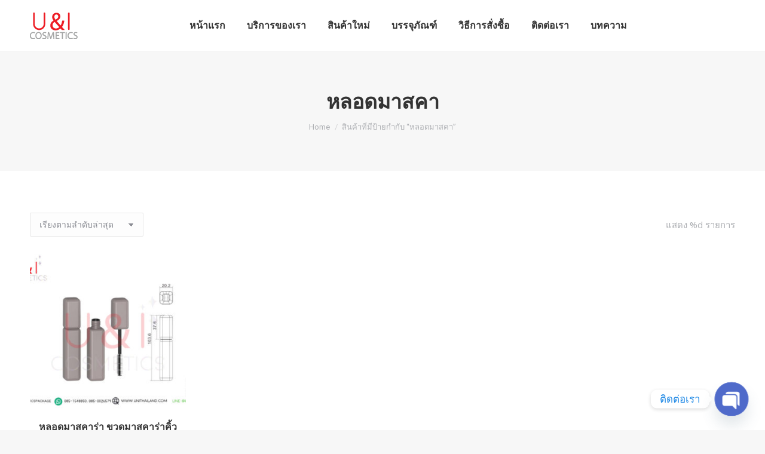

--- FILE ---
content_type: text/html; charset=UTF-8
request_url: https://www.unithailand.com/product-tag/%E0%B8%AB%E0%B8%A5%E0%B8%AD%E0%B8%94%E0%B8%A1%E0%B8%B2%E0%B8%AA%E0%B8%84%E0%B8%B2/
body_size: 17889
content:
<!DOCTYPE html>
<!--[if !(IE 6) | !(IE 7) | !(IE 8)  ]><!-->
<html lang="th" class="no-js">
<!--<![endif]-->
<head>
<meta charset="UTF-8"/>
<meta name="viewport" content="width=device-width, initial-scale=1, maximum-scale=1, user-scalable=0">
<meta name="theme-color" content="#1ebbf0"/>	<link rel="profile" href="https://gmpg.org/xfn/11"/>
<meta name='robots' content='index, follow, max-image-preview:large, max-snippet:-1, max-video-preview:-1'/>
<title>หลอดมาสคา ผลิต ตลับแป้ง - U&amp;I Cosmatics</title>
<meta name="description" content="U&amp;I Cosmetics ผลิต ตลับแป้ง,ตลับคุชชั่น, คุชชั่นคิ้ว, ตลับแป้งฝุ่น,ตลับอายแชโดว์, แท่งมาสคาร่า, อายไลเนอร์,แท่งลิปจุ่ม หรือลิปกลอส, แท่งลิปสติก, หลอดโฟม, หลอดกันแดด, พัฟและฟองน้ำแต่งหน้า,ตลับบลัชออน, หลอดเทสเตอร์และสินค้าอื่นๆ อีกมากมาย"/>
<link rel="canonical" href="https://www.unithailand.com/product-tag/หลอดมาสคา/"/>
<meta property="og:locale" content="th_TH"/>
<meta property="og:type" content="article"/>
<meta property="og:title" content="หลอดมาสคา Archives"/>
<meta property="og:description" content="U&amp;I Cosmetics ผลิต ตลับแป้ง,ตลับคุชชั่น, คุชชั่นคิ้ว, ตลับแป้งฝุ่น,ตลับอายแชโดว์, แท่งมาสคาร่า, อายไลเนอร์,แท่งลิปจุ่ม หรือลิปกลอส, แท่งลิปสติก, หลอดโฟม, หลอดกันแดด, พัฟและฟองน้ำแต่งหน้า,ตลับบลัชออน, หลอดเทสเตอร์และสินค้าอื่นๆ อีกมากมาย"/>
<meta property="og:url" content="https://www.unithailand.com/product-tag/หลอดมาสคา/"/>
<meta property="og:site_name" content="U&amp;I Cosmatics"/>
<meta name="twitter:card" content="summary_large_image"/>
<meta name="twitter:site" content="@cosmetics_i"/>
<script type="application/ld+json" class="yoast-schema-graph">{"@context":"https://schema.org","@graph":[{"@type":"CollectionPage","@id":"https://www.unithailand.com/product-tag/%e0%b8%ab%e0%b8%a5%e0%b8%ad%e0%b8%94%e0%b8%a1%e0%b8%b2%e0%b8%aa%e0%b8%84%e0%b8%b2/","url":"https://www.unithailand.com/product-tag/%e0%b8%ab%e0%b8%a5%e0%b8%ad%e0%b8%94%e0%b8%a1%e0%b8%b2%e0%b8%aa%e0%b8%84%e0%b8%b2/","name":"หลอดมาสคา ผลิต ตลับแป้ง - U&amp;I Cosmatics","isPartOf":{"@id":"https://www.unithailand.com/#website"},"primaryImageOfPage":{"@id":"https://www.unithailand.com/product-tag/%e0%b8%ab%e0%b8%a5%e0%b8%ad%e0%b8%94%e0%b8%a1%e0%b8%b2%e0%b8%aa%e0%b8%84%e0%b8%b2/#primaryimage"},"image":{"@id":"https://www.unithailand.com/product-tag/%e0%b8%ab%e0%b8%a5%e0%b8%ad%e0%b8%94%e0%b8%a1%e0%b8%b2%e0%b8%aa%e0%b8%84%e0%b8%b2/#primaryimage"},"thumbnailUrl":"https://www.unithailand.com/wp-content/uploads/2019/11/หลอดมาสคาร่า-2018A-1.jpg","description":"U&I Cosmetics ผลิต ตลับแป้ง,ตลับคุชชั่น, คุชชั่นคิ้ว, ตลับแป้งฝุ่น,ตลับอายแชโดว์, แท่งมาสคาร่า, อายไลเนอร์,แท่งลิปจุ่ม หรือลิปกลอส, แท่งลิปสติก, หลอดโฟม, หลอดกันแดด, พัฟและฟองน้ำแต่งหน้า,ตลับบลัชออน, หลอดเทสเตอร์และสินค้าอื่นๆ อีกมากมาย","breadcrumb":{"@id":"https://www.unithailand.com/product-tag/%e0%b8%ab%e0%b8%a5%e0%b8%ad%e0%b8%94%e0%b8%a1%e0%b8%b2%e0%b8%aa%e0%b8%84%e0%b8%b2/#breadcrumb"},"inLanguage":"th"},{"@type":"ImageObject","inLanguage":"th","@id":"https://www.unithailand.com/product-tag/%e0%b8%ab%e0%b8%a5%e0%b8%ad%e0%b8%94%e0%b8%a1%e0%b8%b2%e0%b8%aa%e0%b8%84%e0%b8%b2/#primaryimage","url":"https://www.unithailand.com/wp-content/uploads/2019/11/หลอดมาสคาร่า-2018A-1.jpg","contentUrl":"https://www.unithailand.com/wp-content/uploads/2019/11/หลอดมาสคาร่า-2018A-1.jpg","width":1024,"height":768,"caption":"หลอดมาสคาร่า, ขวดมาสคาร่า ขวดมาสคาร่าเปล่า"},{"@type":"BreadcrumbList","@id":"https://www.unithailand.com/product-tag/%e0%b8%ab%e0%b8%a5%e0%b8%ad%e0%b8%94%e0%b8%a1%e0%b8%b2%e0%b8%aa%e0%b8%84%e0%b8%b2/#breadcrumb","itemListElement":[{"@type":"ListItem","position":1,"name":"Home","item":"https://www.unithailand.com/"},{"@type":"ListItem","position":2,"name":"หลอดมาสคา"}]},{"@type":"WebSite","@id":"https://www.unithailand.com/#website","url":"https://www.unithailand.com/","name":"U&I Cosmetics","description":"รับผลิตบรรจุภัณฑ์เครื่องสำอาง ครบวงจร อาทิ ตลับแป้งพัฟ , ขวดลิปแมท ,หลอดลิปจุ่ม ขวดรองพื้น ขวดเซรั่ม กระปุกครีมครบวงจร","publisher":{"@id":"https://www.unithailand.com/#organization"},"potentialAction":[{"@type":"SearchAction","target":{"@type":"EntryPoint","urlTemplate":"https://www.unithailand.com/?s={search_term_string}"},"query-input":{"@type":"PropertyValueSpecification","valueRequired":true,"valueName":"search_term_string"}}],"inLanguage":"th"},{"@type":"Organization","@id":"https://www.unithailand.com/#organization","name":"U&I Cosmetics Co., Ltd.","url":"https://www.unithailand.com/","logo":{"@type":"ImageObject","inLanguage":"th","@id":"https://www.unithailand.com/#/schema/logo/image/","url":"https://www.unithailand.com/wp-content/uploads/logo-unithai.png","contentUrl":"https://www.unithailand.com/wp-content/uploads/logo-unithai.png","width":80,"height":44,"caption":"U&I Cosmetics Co., Ltd."},"image":{"@id":"https://www.unithailand.com/#/schema/logo/image/"},"sameAs":["https://www.facebook.com/cosmeticspackage","https://x.com/cosmetics_i","http://www.instagram.com/unithailand2017","https://www.pinterest.com/unithailand/"]}]}</script>
<link rel='dns-prefetch' href='//stats.wp.com'/>
<link rel='dns-prefetch' href='//fonts.googleapis.com'/>
<link rel="stylesheet" type="text/css" href="//www.unithailand.com/wp-content/cache/wpfc-minified/1zcuerjd/5woup.css" media="all"/>
<style id='wp-block-library-theme-inline-css'>.wp-block-audio figcaption{color:#555;font-size:13px;text-align:center}.is-dark-theme .wp-block-audio figcaption{color:#ffffffa6}.wp-block-audio{margin:0 0 1em}.wp-block-code{border:1px solid #ccc;border-radius:4px;font-family:Menlo,Consolas,monaco,monospace;padding:.8em 1em}.wp-block-embed figcaption{color:#555;font-size:13px;text-align:center}.is-dark-theme .wp-block-embed figcaption{color:#ffffffa6}.wp-block-embed{margin:0 0 1em}.blocks-gallery-caption{color:#555;font-size:13px;text-align:center}.is-dark-theme .blocks-gallery-caption{color:#ffffffa6}.wp-block-image figcaption{color:#555;font-size:13px;text-align:center}.is-dark-theme .wp-block-image figcaption{color:#ffffffa6}.wp-block-image{margin:0 0 1em}.wp-block-pullquote{border-bottom:4px solid;border-top:4px solid;color:currentColor;margin-bottom:1.75em}.wp-block-pullquote cite,.wp-block-pullquote footer,.wp-block-pullquote__citation{color:currentColor;font-size:.8125em;font-style:normal;text-transform:uppercase}.wp-block-quote{border-left:.25em solid;margin:0 0 1.75em;padding-left:1em}.wp-block-quote cite,.wp-block-quote footer{color:currentColor;font-size:.8125em;font-style:normal;position:relative}.wp-block-quote.has-text-align-right{border-left:none;border-right:.25em solid;padding-left:0;padding-right:1em}.wp-block-quote.has-text-align-center{border:none;padding-left:0}.wp-block-quote.is-large,.wp-block-quote.is-style-large,.wp-block-quote.is-style-plain{border:none}.wp-block-search .wp-block-search__label{font-weight:700}.wp-block-search__button{border:1px solid #ccc;padding:.375em .625em}:where(.wp-block-group.has-background){padding:1.25em 2.375em}.wp-block-separator.has-css-opacity{opacity:.4}.wp-block-separator{border:none;border-bottom:2px solid;margin-left:auto;margin-right:auto}.wp-block-separator.has-alpha-channel-opacity{opacity:1}.wp-block-separator:not(.is-style-wide):not(.is-style-dots){width:100px}.wp-block-separator.has-background:not(.is-style-dots){border-bottom:none;height:1px}.wp-block-separator.has-background:not(.is-style-wide):not(.is-style-dots){height:2px}.wp-block-table{margin:0 0 1em}.wp-block-table td,.wp-block-table th{word-break:normal}.wp-block-table figcaption{color:#555;font-size:13px;text-align:center}.is-dark-theme .wp-block-table figcaption{color:#ffffffa6}.wp-block-video figcaption{color:#555;font-size:13px;text-align:center}.is-dark-theme .wp-block-video figcaption{color:#ffffffa6}.wp-block-video{margin:0 0 1em}.wp-block-template-part.has-background{margin-bottom:0;margin-top:0;padding:1.25em 2.375em}</style>
<link rel="stylesheet" type="text/css" href="//www.unithailand.com/wp-content/cache/wpfc-minified/h59767a/5woup.css" media="all"/>
<style id='classic-theme-styles-inline-css'>.wp-block-button__link{color:#fff;background-color:#32373c;border-radius:9999px;box-shadow:none;text-decoration:none;padding:calc(.667em + 2px) calc(1.333em + 2px);font-size:1.125em}.wp-block-file__button{background:#32373c;color:#fff;text-decoration:none}</style>
<style id='global-styles-inline-css'>body{--wp--preset--color--black:#000000;--wp--preset--color--cyan-bluish-gray:#abb8c3;--wp--preset--color--white:#FFF;--wp--preset--color--pale-pink:#f78da7;--wp--preset--color--vivid-red:#cf2e2e;--wp--preset--color--luminous-vivid-orange:#ff6900;--wp--preset--color--luminous-vivid-amber:#fcb900;--wp--preset--color--light-green-cyan:#7bdcb5;--wp--preset--color--vivid-green-cyan:#00d084;--wp--preset--color--pale-cyan-blue:#8ed1fc;--wp--preset--color--vivid-cyan-blue:#0693e3;--wp--preset--color--vivid-purple:#9b51e0;--wp--preset--color--accent:#1ebbf0;--wp--preset--color--dark-gray:#111;--wp--preset--color--light-gray:#767676;--wp--preset--gradient--vivid-cyan-blue-to-vivid-purple:linear-gradient(135deg,rgba(6,147,227,1) 0%,rgb(155,81,224) 100%);--wp--preset--gradient--light-green-cyan-to-vivid-green-cyan:linear-gradient(135deg,rgb(122,220,180) 0%,rgb(0,208,130) 100%);--wp--preset--gradient--luminous-vivid-amber-to-luminous-vivid-orange:linear-gradient(135deg,rgba(252,185,0,1) 0%,rgba(255,105,0,1) 100%);--wp--preset--gradient--luminous-vivid-orange-to-vivid-red:linear-gradient(135deg,rgba(255,105,0,1) 0%,rgb(207,46,46) 100%);--wp--preset--gradient--very-light-gray-to-cyan-bluish-gray:linear-gradient(135deg,rgb(238,238,238) 0%,rgb(169,184,195) 100%);--wp--preset--gradient--cool-to-warm-spectrum:linear-gradient(135deg,rgb(74,234,220) 0%,rgb(151,120,209) 20%,rgb(207,42,186) 40%,rgb(238,44,130) 60%,rgb(251,105,98) 80%,rgb(254,248,76) 100%);--wp--preset--gradient--blush-light-purple:linear-gradient(135deg,rgb(255,206,236) 0%,rgb(152,150,240) 100%);--wp--preset--gradient--blush-bordeaux:linear-gradient(135deg,rgb(254,205,165) 0%,rgb(254,45,45) 50%,rgb(107,0,62) 100%);--wp--preset--gradient--luminous-dusk:linear-gradient(135deg,rgb(255,203,112) 0%,rgb(199,81,192) 50%,rgb(65,88,208) 100%);--wp--preset--gradient--pale-ocean:linear-gradient(135deg,rgb(255,245,203) 0%,rgb(182,227,212) 50%,rgb(51,167,181) 100%);--wp--preset--gradient--electric-grass:linear-gradient(135deg,rgb(202,248,128) 0%,rgb(113,206,126) 100%);--wp--preset--gradient--midnight:linear-gradient(135deg,rgb(2,3,129) 0%,rgb(40,116,252) 100%);--wp--preset--font-size--small:13px;--wp--preset--font-size--medium:20px;--wp--preset--font-size--large:36px;--wp--preset--font-size--x-large:42px;--wp--preset--spacing--20:0.44rem;--wp--preset--spacing--30:0.67rem;--wp--preset--spacing--40:1rem;--wp--preset--spacing--50:1.5rem;--wp--preset--spacing--60:2.25rem;--wp--preset--spacing--70:3.38rem;--wp--preset--spacing--80:5.06rem;--wp--preset--shadow--natural:6px 6px 9px rgba(0, 0, 0, 0.2);--wp--preset--shadow--deep:12px 12px 50px rgba(0, 0, 0, 0.4);--wp--preset--shadow--sharp:6px 6px 0px rgba(0, 0, 0, 0.2);--wp--preset--shadow--outlined:6px 6px 0px -3px rgba(255, 255, 255, 1), 6px 6px rgba(0, 0, 0, 1);--wp--preset--shadow--crisp:6px 6px 0px rgba(0, 0, 0, 1);}:where(.is-layout-flex){gap:0.5em;}:where(.is-layout-grid){gap:0.5em;}body .is-layout-flex{display:flex;}body .is-layout-flex{flex-wrap:wrap;align-items:center;}body .is-layout-flex > *{margin:0;}body .is-layout-grid{display:grid;}body .is-layout-grid > *{margin:0;}:where(.wp-block-columns.is-layout-flex){gap:2em;}:where(.wp-block-columns.is-layout-grid){gap:2em;}:where(.wp-block-post-template.is-layout-flex){gap:1.25em;}:where(.wp-block-post-template.is-layout-grid){gap:1.25em;}.has-black-color{color:var(--wp--preset--color--black) !important;}.has-cyan-bluish-gray-color{color:var(--wp--preset--color--cyan-bluish-gray) !important;}.has-white-color{color:var(--wp--preset--color--white) !important;}.has-pale-pink-color{color:var(--wp--preset--color--pale-pink) !important;}.has-vivid-red-color{color:var(--wp--preset--color--vivid-red) !important;}.has-luminous-vivid-orange-color{color:var(--wp--preset--color--luminous-vivid-orange) !important;}.has-luminous-vivid-amber-color{color:var(--wp--preset--color--luminous-vivid-amber) !important;}.has-light-green-cyan-color{color:var(--wp--preset--color--light-green-cyan) !important;}.has-vivid-green-cyan-color{color:var(--wp--preset--color--vivid-green-cyan) !important;}.has-pale-cyan-blue-color{color:var(--wp--preset--color--pale-cyan-blue) !important;}.has-vivid-cyan-blue-color{color:var(--wp--preset--color--vivid-cyan-blue) !important;}.has-vivid-purple-color{color:var(--wp--preset--color--vivid-purple) !important;}.has-black-background-color{background-color:var(--wp--preset--color--black) !important;}.has-cyan-bluish-gray-background-color{background-color:var(--wp--preset--color--cyan-bluish-gray) !important;}.has-white-background-color{background-color:var(--wp--preset--color--white) !important;}.has-pale-pink-background-color{background-color:var(--wp--preset--color--pale-pink) !important;}.has-vivid-red-background-color{background-color:var(--wp--preset--color--vivid-red) !important;}.has-luminous-vivid-orange-background-color{background-color:var(--wp--preset--color--luminous-vivid-orange) !important;}.has-luminous-vivid-amber-background-color{background-color:var(--wp--preset--color--luminous-vivid-amber) !important;}.has-light-green-cyan-background-color{background-color:var(--wp--preset--color--light-green-cyan) !important;}.has-vivid-green-cyan-background-color{background-color:var(--wp--preset--color--vivid-green-cyan) !important;}.has-pale-cyan-blue-background-color{background-color:var(--wp--preset--color--pale-cyan-blue) !important;}.has-vivid-cyan-blue-background-color{background-color:var(--wp--preset--color--vivid-cyan-blue) !important;}.has-vivid-purple-background-color{background-color:var(--wp--preset--color--vivid-purple) !important;}.has-black-border-color{border-color:var(--wp--preset--color--black) !important;}.has-cyan-bluish-gray-border-color{border-color:var(--wp--preset--color--cyan-bluish-gray) !important;}.has-white-border-color{border-color:var(--wp--preset--color--white) !important;}.has-pale-pink-border-color{border-color:var(--wp--preset--color--pale-pink) !important;}.has-vivid-red-border-color{border-color:var(--wp--preset--color--vivid-red) !important;}.has-luminous-vivid-orange-border-color{border-color:var(--wp--preset--color--luminous-vivid-orange) !important;}.has-luminous-vivid-amber-border-color{border-color:var(--wp--preset--color--luminous-vivid-amber) !important;}.has-light-green-cyan-border-color{border-color:var(--wp--preset--color--light-green-cyan) !important;}.has-vivid-green-cyan-border-color{border-color:var(--wp--preset--color--vivid-green-cyan) !important;}.has-pale-cyan-blue-border-color{border-color:var(--wp--preset--color--pale-cyan-blue) !important;}.has-vivid-cyan-blue-border-color{border-color:var(--wp--preset--color--vivid-cyan-blue) !important;}.has-vivid-purple-border-color{border-color:var(--wp--preset--color--vivid-purple) !important;}.has-vivid-cyan-blue-to-vivid-purple-gradient-background{background:var(--wp--preset--gradient--vivid-cyan-blue-to-vivid-purple) !important;}.has-light-green-cyan-to-vivid-green-cyan-gradient-background{background:var(--wp--preset--gradient--light-green-cyan-to-vivid-green-cyan) !important;}.has-luminous-vivid-amber-to-luminous-vivid-orange-gradient-background{background:var(--wp--preset--gradient--luminous-vivid-amber-to-luminous-vivid-orange) !important;}.has-luminous-vivid-orange-to-vivid-red-gradient-background{background:var(--wp--preset--gradient--luminous-vivid-orange-to-vivid-red) !important;}.has-very-light-gray-to-cyan-bluish-gray-gradient-background{background:var(--wp--preset--gradient--very-light-gray-to-cyan-bluish-gray) !important;}.has-cool-to-warm-spectrum-gradient-background{background:var(--wp--preset--gradient--cool-to-warm-spectrum) !important;}.has-blush-light-purple-gradient-background{background:var(--wp--preset--gradient--blush-light-purple) !important;}.has-blush-bordeaux-gradient-background{background:var(--wp--preset--gradient--blush-bordeaux) !important;}.has-luminous-dusk-gradient-background{background:var(--wp--preset--gradient--luminous-dusk) !important;}.has-pale-ocean-gradient-background{background:var(--wp--preset--gradient--pale-ocean) !important;}.has-electric-grass-gradient-background{background:var(--wp--preset--gradient--electric-grass) !important;}.has-midnight-gradient-background{background:var(--wp--preset--gradient--midnight) !important;}.has-small-font-size{font-size:var(--wp--preset--font-size--small) !important;}.has-medium-font-size{font-size:var(--wp--preset--font-size--medium) !important;}.has-large-font-size{font-size:var(--wp--preset--font-size--large) !important;}.has-x-large-font-size{font-size:var(--wp--preset--font-size--x-large) !important;}
.wp-block-navigation a:where(:not(.wp-element-button)){color:inherit;}:where(.wp-block-post-template.is-layout-flex){gap:1.25em;}:where(.wp-block-post-template.is-layout-grid){gap:1.25em;}:where(.wp-block-columns.is-layout-flex){gap:2em;}:where(.wp-block-columns.is-layout-grid){gap:2em;}
.wp-block-pullquote{font-size:1.5em;line-height:1.6;}</style>
<link rel="stylesheet" type="text/css" href="//www.unithailand.com/wp-content/cache/wpfc-minified/owo1zbg/5woup.css" media="all"/>
<style id='woocommerce-inline-inline-css'>.woocommerce form .form-row .required{visibility:visible;}</style>
<link rel="stylesheet" type="text/css" href="//www.unithailand.com/wp-content/cache/wpfc-minified/eidu42j1/5woup.css" media="all"/>
<style id='dt-main-inline-css'>body #load{display:block;height:100%;overflow:hidden;position:fixed;width:100%;z-index:9901;opacity:1;visibility:visible;transition:all .35s ease-out;}
.load-wrap{width:100%;height:100%;background-position:center center;background-repeat:no-repeat;text-align:center;display:-ms-flexbox;display:-ms-flex;display:flex;-ms-align-items:center;-ms-flex-align:center;align-items:center;-ms-flex-flow:column wrap;flex-flow:column wrap;-ms-flex-pack:center;-ms-justify-content:center;justify-content:center;}
.load-wrap > svg{position:absolute;top:50%;left:50%;transform:translate(-50%,-50%);}
#load{background:var(--the7-elementor-beautiful-loading-bg,#ffffff);--the7-beautiful-spinner-color2:var(--the7-beautiful-spinner-color,rgba(51,51,51,0.25));}</style>
<link rel="stylesheet" type="text/css" href="//www.unithailand.com/wp-content/cache/wpfc-minified/m7stzv7o/5woup.css" media="all"/>
<meta name="generator" content="Powered by LayerSlider 6.10.2 - Multi-Purpose, Responsive, Parallax, Mobile-Friendly Slider Plugin for WordPress."/>
<link rel="https://api.w.org/" href="https://www.unithailand.com/wp-json/"/><link rel="alternate" type="application/json" href="https://www.unithailand.com/wp-json/wp/v2/product_tag/1896"/><link rel="EditURI" type="application/rsd+xml" title="RSD" href="https://www.unithailand.com/xmlrpc.php?rsd"/>
<meta name="generator" content="WordPress 6.5.5"/>
<meta name="generator" content="WooCommerce 8.0.3"/>
<script>(function(w,d,s,l,i){w[l]=w[l]||[];w[l].push({'gtm.start':
new Date().getTime(),event:'gtm.js'});var f=d.getElementsByTagName(s)[0],
j=d.createElement(s),dl=l!='dataLayer'?'&l='+l:'';j.async=true;j.src=
'https://www.googletagmanager.com/gtm.js?id='+i+dl;f.parentNode.insertBefore(j,f);
})(window,document,'script','dataLayer','GTM-N3L3N3V');</script>
<script async src="https://www.googletagmanager.com/gtag/js?id=UA-122753548-1"></script>
<script>window.dataLayer=window.dataLayer||[];
function gtag(){dataLayer.push(arguments);}
gtag('js', new Date());
gtag('config', 'UA-122753548-1');</script>
<style>.no-js img.lazyload{display:none;}
figure.wp-block-image img.lazyloading{min-width:150px;}
.lazyload, .lazyloading{opacity:0;}
.lazyloaded{opacity:1;transition:opacity 400ms;transition-delay:0ms;}</style>
<noscript><style>.woocommerce-product-gallery{opacity:1 !important;}</style></noscript>
<meta name="generator" content="Powered by WPBakery Page Builder - drag and drop page builder for WordPress."/>
<meta name="generator" content="Powered by Slider Revolution 6.6.20 - responsive, Mobile-Friendly Slider Plugin for WordPress with comfortable drag and drop interface."/>
<link rel="icon" href="https://www.unithailand.com/wp-content/uploads/2019/09/Favikon6-e1605855900937.png" type="image/png" sizes="16x16"/><link rel="icon" href="https://www.unithailand.com/wp-content/uploads/2019/09/Favikon6-e1605855900937.png" type="image/png" sizes="32x32"/><link rel="apple-touch-icon" href="https://www.unithailand.com/wp-content/uploads/2019/09/apple-icon-60x60.png"><link rel="apple-touch-icon" sizes="120x120" href="https://www.unithailand.com/wp-content/uploads/2020/01/apple-icon-120x120.png"><link rel="apple-touch-icon" sizes="152x152" href="https://www.unithailand.com/wp-content/uploads/2020/01/apple-icon-120x120.png">
<noscript><style>.wpb_animate_when_almost_visible{opacity:1;}</style></noscript></head>
<body data-rsssl=1 id="the7-body" class="archive tax-product_tag term-1896 wp-embed-responsive theme-dt-the7 woocommerce woocommerce-page woocommerce-no-js layout-masonry description-under-image dt-responsive-on right-mobile-menu-close-icon ouside-menu-close-icon mobile-hamburger-close-bg-enable mobile-hamburger-close-bg-hover-enable fade-medium-mobile-menu-close-icon fade-medium-menu-close-icon accent-gradient srcset-enabled btn-flat custom-btn-color custom-btn-hover-color phantom-fade phantom-line-decoration phantom-custom-logo-on floating-mobile-menu-icon top-header first-switch-logo-left first-switch-menu-right second-switch-logo-left second-switch-menu-right right-mobile-menu layzr-loading-on popup-message-style the7-ver-11.9.1 wpb-js-composer js-comp-ver-6.6.0.1 vc_responsive">
<noscript><iframe 
height="0" width="0" style="display:none;visibility:hidden" data-src="https://www.googletagmanager.com/ns.html?id=GTM-N3L3N3V" class="lazyload" src="[data-uri]"></iframe></noscript>
<noscript>
<div style="display:inline;"> <img height="1" width="1" style="border-style:none;" alt="" src="//googleads.g.doubleclick.net/pagead/viewthroughconversion/925887212/?guid=ON&script=0"/></div></noscript>
<div id="load" class="spinner-loader">
<div class="load-wrap"><style>[class*="the7-spinner-animate-"]{animation:spinner-animation 1s cubic-bezier(1,1,1,1) infinite;x:46.5px;y:40px;width:7px;height:20px;fill:var(--the7-beautiful-spinner-color2);opacity:0.2;}
.the7-spinner-animate-2{animation-delay:0.083s;}
.the7-spinner-animate-3{animation-delay:0.166s;}
.the7-spinner-animate-4{animation-delay:0.25s;}
.the7-spinner-animate-5{animation-delay:0.33s;}
.the7-spinner-animate-6{animation-delay:0.416s;}
.the7-spinner-animate-7{animation-delay:0.5s;}
.the7-spinner-animate-8{animation-delay:0.58s;}
.the7-spinner-animate-9{animation-delay:0.666s;}
.the7-spinner-animate-10{animation-delay:0.75s;}
.the7-spinner-animate-11{animation-delay:0.83s;}
.the7-spinner-animate-12{animation-delay:0.916s;}
@keyframes spinner-animation{
from{opacity:1;}
to{opacity:0;}
}</style>
<svg width="75px" height="75px" xmlns="http://www.w3.org/2000/svg" viewBox="0 0 100 100" preserveAspectRatio="xMidYMid">
<rect class="the7-spinner-animate-1" rx="5" ry="5" transform="rotate(0 50 50) translate(0 -30)"></rect>
<rect class="the7-spinner-animate-2" rx="5" ry="5" transform="rotate(30 50 50) translate(0 -30)"></rect>
<rect class="the7-spinner-animate-3" rx="5" ry="5" transform="rotate(60 50 50) translate(0 -30)"></rect>
<rect class="the7-spinner-animate-4" rx="5" ry="5" transform="rotate(90 50 50) translate(0 -30)"></rect>
<rect class="the7-spinner-animate-5" rx="5" ry="5" transform="rotate(120 50 50) translate(0 -30)"></rect>
<rect class="the7-spinner-animate-6" rx="5" ry="5" transform="rotate(150 50 50) translate(0 -30)"></rect>
<rect class="the7-spinner-animate-7" rx="5" ry="5" transform="rotate(180 50 50) translate(0 -30)"></rect>
<rect class="the7-spinner-animate-8" rx="5" ry="5" transform="rotate(210 50 50) translate(0 -30)"></rect>
<rect class="the7-spinner-animate-9" rx="5" ry="5" transform="rotate(240 50 50) translate(0 -30)"></rect>
<rect class="the7-spinner-animate-10" rx="5" ry="5" transform="rotate(270 50 50) translate(0 -30)"></rect>
<rect class="the7-spinner-animate-11" rx="5" ry="5" transform="rotate(300 50 50) translate(0 -30)"></rect>
<rect class="the7-spinner-animate-12" rx="5" ry="5" transform="rotate(330 50 50) translate(0 -30)"></rect>
</svg></div></div><div id="page">
<a class="skip-link screen-reader-text" href="#content">Skip to content</a>
<div class="masthead inline-header center full-height line-decoration shadow-mobile-header-decoration small-mobile-menu-icon mobile-menu-icon-bg-on mobile-menu-icon-hover-bg-on show-sub-menu-on-hover show-mobile-logo" role="banner">
<div class="top-bar full-width-line top-bar-empty">
<div class="top-bar-bg"></div><div class="mini-widgets left-widgets"></div><div class="mini-widgets right-widgets"></div></div><header class="header-bar">
<div class="branding">
<div id="site-title" class="assistive-text">U&amp;I Cosmatics</div><div id="site-description" class="assistive-text">รับผลิตบรรจุภัณฑ์เครื่องสำอาง ครบวงจร อาทิ ตลับแป้งพัฟ , ขวดลิปแมท ,หลอดลิปจุ่ม ขวดรองพื้น ขวดเซรั่ม กระปุกครีมครบวงจร</div><a href="https://www.unithailand.com/"><img data-srcset="https://www.unithailand.com/wp-content/uploads/logo-unithai.png 80w, https://www.unithailand.com/wp-content/uploads/logo-unithai.png 80w" width="80" height="44" alt="U&amp;I Cosmatics" data-src="https://www.unithailand.com/wp-content/uploads/logo-unithai.png" data-sizes="80px" class="preload-me lazyload" src="[data-uri]"/><noscript><img class="preload-me" src="https://www.unithailand.com/wp-content/uploads/logo-unithai.png" srcset="https://www.unithailand.com/wp-content/uploads/logo-unithai.png 80w, https://www.unithailand.com/wp-content/uploads/logo-unithai.png 80w" width="80" height="44" sizes="80px" alt="U&amp;I Cosmatics"/></noscript><img data-srcset="https://www.unithailand.com/wp-content/uploads/logo-unithai.png 80w, https://www.unithailand.com/wp-content/uploads/logo-unithai.png 80w" width="80" height="44" alt="U&amp;I Cosmatics" data-src="https://www.unithailand.com/wp-content/uploads/logo-unithai.png" data-sizes="80px" class="mobile-logo preload-me lazyload" src="[data-uri]"/><noscript><img class="mobile-logo preload-me" src="https://www.unithailand.com/wp-content/uploads/logo-unithai.png" srcset="https://www.unithailand.com/wp-content/uploads/logo-unithai.png 80w, https://www.unithailand.com/wp-content/uploads/logo-unithai.png 80w" width="80" height="44" sizes="80px" alt="U&amp;I Cosmatics"/></noscript></a></div><ul id="primary-menu" class="main-nav underline-decoration l-to-r-line outside-item-remove-margin"><li class="menu-item menu-item-type-custom menu-item-object-custom menu-item-home menu-item-52154 first depth-0"><a href='https://www.unithailand.com' data-level='1'><span class="menu-item-text"><span class="menu-text">หน้าแรก</span></span></a></li> <li class="menu-item menu-item-type-post_type menu-item-object-page menu-item-52155 depth-0"><a href='https://www.unithailand.com/service/' data-level='1'><span class="menu-item-text"><span class="menu-text">บริการของเรา</span></span></a></li> <li class="menu-item menu-item-type-custom menu-item-object-custom menu-item-52369 depth-0"><a href='https://www.unithailand.com/product-category/package-new/?orderby=date' data-level='1'><span class="menu-item-text"><span class="menu-text">สินค้าใหม่</span></span></a></li> <li class="menu-item menu-item-type-custom menu-item-object-custom menu-item-has-children menu-item-52162 has-children depth-0"><a class='not-clickable-item' data-level='1'><span class="menu-item-text"><span class="menu-text">บรรจุภัณฑ์</span></span></a><ul class="sub-nav gradient-hover hover-style-bg level-arrows-on"><li class="menu-item menu-item-type-taxonomy menu-item-object-product_cat menu-item-has-children menu-item-52172 first has-children depth-1"><a href='https://www.unithailand.com/product-category/%e0%b8%95%e0%b8%a5%e0%b8%b1%e0%b8%9a%e0%b9%80%e0%b8%84%e0%b8%a3%e0%b8%b7%e0%b9%88%e0%b8%ad%e0%b8%87%e0%b8%aa%e0%b8%b3%e0%b8%ad%e0%b8%b2%e0%b8%87/' class='not-clickable-item' data-level='2'><span class="menu-item-text"><span class="menu-text">ตลับแป้ง ทั้งหมด</span></span></a><ul class="sub-nav gradient-hover hover-style-bg level-arrows-on"><li class="menu-item menu-item-type-taxonomy menu-item-object-product_cat menu-item-52193 first depth-2"><a href='https://www.unithailand.com/product-category/%e0%b8%95%e0%b8%a5%e0%b8%b1%e0%b8%9a%e0%b9%80%e0%b8%84%e0%b8%a3%e0%b8%b7%e0%b9%88%e0%b8%ad%e0%b8%87%e0%b8%aa%e0%b8%b3%e0%b8%ad%e0%b8%b2%e0%b8%87/' data-level='3'><span class="menu-item-text"><span class="menu-text">ตลับแป้ง ทุกชนิด</span></span></a></li> <li class="menu-item menu-item-type-taxonomy menu-item-object-product_cat menu-item-53095 depth-2"><a href='https://www.unithailand.com/product-category/%e0%b8%95%e0%b8%a5%e0%b8%b1%e0%b8%9a%e0%b9%80%e0%b8%84%e0%b8%a3%e0%b8%b7%e0%b9%88%e0%b8%ad%e0%b8%87%e0%b8%aa%e0%b8%b3%e0%b8%ad%e0%b8%b2%e0%b8%87/%e0%b8%95%e0%b8%a5%e0%b8%b1%e0%b8%9a%e0%b9%81%e0%b8%9b%e0%b9%89%e0%b8%87%e0%b8%9e%e0%b8%b1%e0%b8%9f/' data-level='3'><span class="menu-item-text"><span class="menu-text">ตลับแป้งพัฟ</span></span></a></li> <li class="menu-item menu-item-type-custom menu-item-object-custom menu-item-54835 depth-2"><a href='https://www.unithailand.com/product-category/%E0%B8%95%E0%B8%A5%E0%B8%B1%E0%B8%9A%E0%B9%80%E0%B8%84%E0%B8%A3%E0%B8%B7%E0%B9%88%E0%B8%AD%E0%B8%87%E0%B8%AA%E0%B8%B3%E0%B8%AD%E0%B8%B2%E0%B8%87/%E0%B8%95%E0%B8%A5%E0%B8%B1%E0%B8%9A%E0%B8%9A%E0%B8%A5%E0%B8%B1%E0%B8%8A%E0%B8%AD%E0%B8%AD%E0%B8%99/' data-level='3'><span class="menu-item-text"><span class="menu-text">ตลับบลัชออน</span></span></a></li> <li class="menu-item menu-item-type-taxonomy menu-item-object-product_cat menu-item-52181 depth-2"><a href='https://www.unithailand.com/product-category/%e0%b8%95%e0%b8%a5%e0%b8%b1%e0%b8%9a%e0%b9%80%e0%b8%84%e0%b8%a3%e0%b8%b7%e0%b9%88%e0%b8%ad%e0%b8%87%e0%b8%aa%e0%b8%b3%e0%b8%ad%e0%b8%b2%e0%b8%87/%e0%b8%95%e0%b8%a5%e0%b8%b1%e0%b8%9a%e0%b9%81%e0%b8%9b%e0%b9%89%e0%b8%87%e0%b8%9d%e0%b8%b8%e0%b9%88%e0%b8%99/' data-level='3'><span class="menu-item-text"><span class="menu-text">ตลับแป้งฝุ่น</span></span></a></li> <li class="menu-item menu-item-type-taxonomy menu-item-object-product_cat menu-item-52180 depth-2"><a href='https://www.unithailand.com/product-category/%e0%b8%95%e0%b8%a5%e0%b8%b1%e0%b8%9a%e0%b9%80%e0%b8%84%e0%b8%a3%e0%b8%b7%e0%b9%88%e0%b8%ad%e0%b8%87%e0%b8%aa%e0%b8%b3%e0%b8%ad%e0%b8%b2%e0%b8%87/%e0%b8%95%e0%b8%a5%e0%b8%b1%e0%b8%9a%e0%b9%81%e0%b8%9b%e0%b9%89%e0%b8%87%e0%b8%aa%e0%b8%b5%e0%b9%88%e0%b9%80%e0%b8%ab%e0%b8%a5%e0%b8%b5%e0%b9%88%e0%b8%a2%e0%b8%a1/' data-level='3'><span class="menu-item-text"><span class="menu-text">ตลับแป้งสี่เหลี่ยม</span></span></a></li> </ul></li> <li class="menu-item menu-item-type-taxonomy menu-item-object-product_cat menu-item-52176 depth-1"><a href='https://www.unithailand.com/product-category/%e0%b8%95%e0%b8%a5%e0%b8%b1%e0%b8%9a%e0%b9%80%e0%b8%84%e0%b8%a3%e0%b8%b7%e0%b9%88%e0%b8%ad%e0%b8%87%e0%b8%aa%e0%b8%b3%e0%b8%ad%e0%b8%b2%e0%b8%87/%e0%b8%95%e0%b8%a5%e0%b8%b1%e0%b8%9a-cushion/' data-level='2'><span class="menu-item-text"><span class="menu-text">ตลับCushion ,คุชชั่นคิ้ว</span></span></a></li> <li class="menu-item menu-item-type-taxonomy menu-item-object-product_cat menu-item-52182 depth-1"><a href='https://www.unithailand.com/product-category/%e0%b8%9e%e0%b8%b1%e0%b8%9f%e0%b9%81%e0%b8%95%e0%b9%88%e0%b8%87%e0%b8%ab%e0%b8%99%e0%b9%89%e0%b8%b2/' data-level='2'><span class="menu-item-text"><span class="menu-text">พัฟแต่งหน้า, แปรงปัดแก้ม</span></span></a></li> <li class="menu-item menu-item-type-taxonomy menu-item-object-product_cat menu-item-has-children menu-item-52170 has-children depth-1"><a href='https://www.unithailand.com/product-category/%e0%b8%a5%e0%b8%b4%e0%b8%9b%e0%b8%aa%e0%b8%95%e0%b8%b4%e0%b8%81/' class='not-clickable-item' data-level='2'><span class="menu-item-text"><span class="menu-text">บรรจุภัณฑ์ลิป</span></span></a><ul class="sub-nav gradient-hover hover-style-bg level-arrows-on"><li class="menu-item menu-item-type-taxonomy menu-item-object-product_cat menu-item-53165 first depth-2"><a href='https://www.unithailand.com/product-category/%e0%b8%a5%e0%b8%b4%e0%b8%9b%e0%b8%aa%e0%b8%95%e0%b8%b4%e0%b8%81/' data-level='3'><span class="menu-item-text"><span class="menu-text">บรรจุภัณฑ์ลิป ทุกประเภท</span></span></a></li> <li class="menu-item menu-item-type-taxonomy menu-item-object-product_cat menu-item-53164 depth-2"><a href='https://www.unithailand.com/product-category/%e0%b8%a5%e0%b8%b4%e0%b8%9b%e0%b8%aa%e0%b8%95%e0%b8%b4%e0%b8%81/%e0%b8%ab%e0%b8%a5%e0%b8%ad%e0%b8%94%e0%b8%a5%e0%b8%b4%e0%b8%9b%e0%b8%81%e0%b8%a5%e0%b8%ad%e0%b8%aa/' data-level='3'><span class="menu-item-text"><span class="menu-text">หลอดลิปกลอส [Lip gloss]</span></span></a></li> <li class="menu-item menu-item-type-taxonomy menu-item-object-product_cat menu-item-53850 depth-2"><a href='https://www.unithailand.com/product-category/%e0%b8%a5%e0%b8%b4%e0%b8%9b%e0%b8%aa%e0%b8%95%e0%b8%b4%e0%b8%81/%e0%b8%ab%e0%b8%a5%e0%b8%ad%e0%b8%94%e0%b8%a5%e0%b8%b4%e0%b8%9b%e0%b8%a1%e0%b8%b4%e0%b8%99%e0%b8%b4/' data-level='3'><span class="menu-item-text"><span class="menu-text">หลอดลิปมินิ</span></span></a></li> <li class="menu-item menu-item-type-taxonomy menu-item-object-product_cat menu-item-53586 depth-2"><a href='https://www.unithailand.com/product-category/%e0%b8%a5%e0%b8%b4%e0%b8%9b%e0%b8%aa%e0%b8%95%e0%b8%b4%e0%b8%81/lipsticks/' data-level='3'><span class="menu-item-text"><span class="menu-text">บรรจุภัณฑ์ลิปแท่ง [Lipsticks]</span></span></a></li> </ul></li> <li class="menu-item menu-item-type-taxonomy menu-item-object-product_cat menu-item-52173 depth-1"><a href='https://www.unithailand.com/product-category/%e0%b8%a1%e0%b8%b2%e0%b8%aa%e0%b8%84%e0%b8%b2%e0%b8%a3%e0%b9%88%e0%b8%b2/' data-level='2'><span class="menu-item-text"><span class="menu-text">มาสคาร่า [Mascara] ขวดมาสคาร่า</span></span></a></li> <li class="menu-item menu-item-type-taxonomy menu-item-object-product_cat menu-item-52179 depth-1"><a href='https://www.unithailand.com/product-category/%e0%b8%95%e0%b8%a5%e0%b8%b1%e0%b8%9a%e0%b9%80%e0%b8%84%e0%b8%a3%e0%b8%b7%e0%b9%88%e0%b8%ad%e0%b8%87%e0%b8%aa%e0%b8%b3%e0%b8%ad%e0%b8%b2%e0%b8%87/eye-shadow/' data-level='2'><span class="menu-item-text"><span class="menu-text">ตลับ อายแชโดว์</span></span></a></li> <li class="menu-item menu-item-type-custom menu-item-object-custom menu-item-56158 depth-1"><a href='https://www.unithailand.com/product-category/ขวดแก้ว/' data-level='2'><span class="menu-item-text"><span class="menu-text">ขวดแก้ว , ขวดรองพื้น , ขวดดรอปเปอร์</span></span></a></li> <li class="menu-item menu-item-type-taxonomy menu-item-object-product_cat menu-item-53529 depth-1"><a href='https://www.unithailand.com/product-category/%e0%b8%ab%e0%b8%a5%e0%b8%ad%e0%b8%94%e0%b9%80%e0%b8%8b%e0%b8%a3%e0%b8%b1%e0%b9%88%e0%b8%a1/' data-level='2'><span class="menu-item-text"><span class="menu-text">หลอดโฟม,หลอดเซรั่ม</span></span></a></li> <li class="menu-item menu-item-type-custom menu-item-object-custom menu-item-58379 depth-1"><a href='https://www.unithailand.com/product-category/medicine-bottle/' data-level='2'><span class="menu-item-text"><span class="menu-text">กระปุกวิตามิน , ขวดอาหารเสริม กระปุกอาหารเสริม</span></span></a></li> <li class="menu-item menu-item-type-taxonomy menu-item-object-product_cat menu-item-53617 depth-1"><a href='https://www.unithailand.com/product-category/%e0%b8%81%e0%b8%a3%e0%b8%b0%e0%b8%9b%e0%b8%b8%e0%b8%81%e0%b8%84%e0%b8%a3%e0%b8%b5%e0%b8%a1/' data-level='2'><span class="menu-item-text"><span class="menu-text">กระปุกครีม, ขวดพลาสติกหัวปั้ม ขวดสเปรย์ ขวดโทนเนอร์, ขวด PET</span></span></a></li> <li class="menu-item menu-item-type-taxonomy menu-item-object-product_cat menu-item-52178 depth-1"><a href='https://www.unithailand.com/product-category/%e0%b8%aa%e0%b8%95%e0%b8%b4%e0%b9%8a%e0%b8%81%e0%b9%80%e0%b8%81%e0%b8%ad%e0%b8%a3%e0%b9%8c%e0%b8%9b%e0%b8%b4%e0%b8%94%e0%b9%81%e0%b8%9b%e0%b9%89%e0%b8%87/' data-level='2'><span class="menu-item-text"><span class="menu-text">จานแป้ง &#038; สติ๊กเกอร์&#038; รีฟิลแป้ง</span></span></a></li> <li class="menu-item menu-item-type-taxonomy menu-item-object-product_cat menu-item-52175 depth-1"><a href='https://www.unithailand.com/product-category/%e0%b8%96%e0%b8%b8%e0%b8%87%e0%b8%9c%e0%b9%89%e0%b8%b2%e0%b8%81%e0%b8%b3%e0%b8%a1%e0%b8%b0%e0%b8%ab%e0%b8%a2%e0%b8%b5%e0%b9%88/' data-level='2'><span class="menu-item-text"><span class="menu-text">ซอง &amp; ถุงผ้า</span></span></a></li> <li class="menu-item menu-item-type-taxonomy menu-item-object-product_cat menu-item-52174 depth-1"><a href='https://www.unithailand.com/product-category/%e0%b8%81%e0%b8%a5%e0%b9%88%e0%b8%ad%e0%b8%87%e0%b8%88%e0%b8%b1%e0%b9%88%e0%b8%a7%e0%b8%9b%e0%b8%b1%e0%b8%87/' data-level='2'><span class="menu-item-text"><span class="menu-text">กล่องจั่วปัง&#038;กล่องลิป</span></span></a></li> <li class="menu-item menu-item-type-custom menu-item-object-custom menu-item-58106 depth-1"><a href='https://www.unithailand.com/product-category/%e0%b8%81%e0%b8%a3%e0%b8%b0%e0%b8%9b%e0%b8%b8%e0%b8%81%e0%b8%ad%e0%b8%b0%e0%b8%84%e0%b8%a3%e0%b8%b4%e0%b8%a5%e0%b8%b4%e0%b8%84/' data-level='2'><span class="menu-item-text"><span class="menu-text">กระปุกอะคิริค , ขวดอะคิริค ตลับกระปุกอะคิริค</span></span></a></li> <li class="menu-item menu-item-type-custom menu-item-object-custom menu-item-58873 depth-1"><a href='https://www.unithailand.com/product-category/perfume-bottles/' data-level='2'><span class="menu-item-text"><span class="menu-text">ขวดน้ำหอม ขวดสเปรย์น้ำหอม [Perfume]</span></span></a></li> </ul></li> <li class="menu-item menu-item-type-post_type menu-item-object-page menu-item-53817 depth-0"><a href='https://www.unithailand.com/how-to-order/' data-level='1'><span class="menu-item-text"><span class="menu-text">วิธีการสั่งซื้อ</span></span></a></li> <li class="menu-item menu-item-type-post_type menu-item-object-page menu-item-52212 depth-0"><a href='https://www.unithailand.com/pages/contact/7-contact/' data-level='1'><span class="menu-item-text"><span class="menu-text">ติดต่อเรา</span></span></a></li> <li class="menu-item menu-item-type-post_type menu-item-object-page menu-item-58798 last depth-0"><a href='https://www.unithailand.com/blogs/' data-level='1'><span class="menu-item-text"><span class="menu-text">บทความ</span></span></a></li> </ul>
</header></div><div role="navigation" class="dt-mobile-header mobile-menu-show-divider">
<div class="dt-close-mobile-menu-icon"><div class="close-line-wrap"><span class="close-line"></span><span class="close-line"></span><span class="close-line"></span></div></div><ul id="mobile-menu" class="mobile-main-nav">
<li class="menu-item menu-item-type-custom menu-item-object-custom menu-item-home menu-item-52154 first depth-0"><a href='https://www.unithailand.com' data-level='1'><span class="menu-item-text"><span class="menu-text">หน้าแรก</span></span></a></li> <li class="menu-item menu-item-type-post_type menu-item-object-page menu-item-52155 depth-0"><a href='https://www.unithailand.com/service/' data-level='1'><span class="menu-item-text"><span class="menu-text">บริการของเรา</span></span></a></li> <li class="menu-item menu-item-type-custom menu-item-object-custom menu-item-52369 depth-0"><a href='https://www.unithailand.com/product-category/package-new/?orderby=date' data-level='1'><span class="menu-item-text"><span class="menu-text">สินค้าใหม่</span></span></a></li> <li class="menu-item menu-item-type-custom menu-item-object-custom menu-item-has-children menu-item-52162 has-children depth-0"><a class='not-clickable-item' data-level='1'><span class="menu-item-text"><span class="menu-text">บรรจุภัณฑ์</span></span></a><ul class="sub-nav gradient-hover hover-style-bg level-arrows-on"><li class="menu-item menu-item-type-taxonomy menu-item-object-product_cat menu-item-has-children menu-item-52172 first has-children depth-1"><a href='https://www.unithailand.com/product-category/%e0%b8%95%e0%b8%a5%e0%b8%b1%e0%b8%9a%e0%b9%80%e0%b8%84%e0%b8%a3%e0%b8%b7%e0%b9%88%e0%b8%ad%e0%b8%87%e0%b8%aa%e0%b8%b3%e0%b8%ad%e0%b8%b2%e0%b8%87/' class='not-clickable-item' data-level='2'><span class="menu-item-text"><span class="menu-text">ตลับแป้ง ทั้งหมด</span></span></a><ul class="sub-nav gradient-hover hover-style-bg level-arrows-on"><li class="menu-item menu-item-type-taxonomy menu-item-object-product_cat menu-item-52193 first depth-2"><a href='https://www.unithailand.com/product-category/%e0%b8%95%e0%b8%a5%e0%b8%b1%e0%b8%9a%e0%b9%80%e0%b8%84%e0%b8%a3%e0%b8%b7%e0%b9%88%e0%b8%ad%e0%b8%87%e0%b8%aa%e0%b8%b3%e0%b8%ad%e0%b8%b2%e0%b8%87/' data-level='3'><span class="menu-item-text"><span class="menu-text">ตลับแป้ง ทุกชนิด</span></span></a></li> <li class="menu-item menu-item-type-taxonomy menu-item-object-product_cat menu-item-53095 depth-2"><a href='https://www.unithailand.com/product-category/%e0%b8%95%e0%b8%a5%e0%b8%b1%e0%b8%9a%e0%b9%80%e0%b8%84%e0%b8%a3%e0%b8%b7%e0%b9%88%e0%b8%ad%e0%b8%87%e0%b8%aa%e0%b8%b3%e0%b8%ad%e0%b8%b2%e0%b8%87/%e0%b8%95%e0%b8%a5%e0%b8%b1%e0%b8%9a%e0%b9%81%e0%b8%9b%e0%b9%89%e0%b8%87%e0%b8%9e%e0%b8%b1%e0%b8%9f/' data-level='3'><span class="menu-item-text"><span class="menu-text">ตลับแป้งพัฟ</span></span></a></li> <li class="menu-item menu-item-type-custom menu-item-object-custom menu-item-54835 depth-2"><a href='https://www.unithailand.com/product-category/%E0%B8%95%E0%B8%A5%E0%B8%B1%E0%B8%9A%E0%B9%80%E0%B8%84%E0%B8%A3%E0%B8%B7%E0%B9%88%E0%B8%AD%E0%B8%87%E0%B8%AA%E0%B8%B3%E0%B8%AD%E0%B8%B2%E0%B8%87/%E0%B8%95%E0%B8%A5%E0%B8%B1%E0%B8%9A%E0%B8%9A%E0%B8%A5%E0%B8%B1%E0%B8%8A%E0%B8%AD%E0%B8%AD%E0%B8%99/' data-level='3'><span class="menu-item-text"><span class="menu-text">ตลับบลัชออน</span></span></a></li> <li class="menu-item menu-item-type-taxonomy menu-item-object-product_cat menu-item-52181 depth-2"><a href='https://www.unithailand.com/product-category/%e0%b8%95%e0%b8%a5%e0%b8%b1%e0%b8%9a%e0%b9%80%e0%b8%84%e0%b8%a3%e0%b8%b7%e0%b9%88%e0%b8%ad%e0%b8%87%e0%b8%aa%e0%b8%b3%e0%b8%ad%e0%b8%b2%e0%b8%87/%e0%b8%95%e0%b8%a5%e0%b8%b1%e0%b8%9a%e0%b9%81%e0%b8%9b%e0%b9%89%e0%b8%87%e0%b8%9d%e0%b8%b8%e0%b9%88%e0%b8%99/' data-level='3'><span class="menu-item-text"><span class="menu-text">ตลับแป้งฝุ่น</span></span></a></li> <li class="menu-item menu-item-type-taxonomy menu-item-object-product_cat menu-item-52180 depth-2"><a href='https://www.unithailand.com/product-category/%e0%b8%95%e0%b8%a5%e0%b8%b1%e0%b8%9a%e0%b9%80%e0%b8%84%e0%b8%a3%e0%b8%b7%e0%b9%88%e0%b8%ad%e0%b8%87%e0%b8%aa%e0%b8%b3%e0%b8%ad%e0%b8%b2%e0%b8%87/%e0%b8%95%e0%b8%a5%e0%b8%b1%e0%b8%9a%e0%b9%81%e0%b8%9b%e0%b9%89%e0%b8%87%e0%b8%aa%e0%b8%b5%e0%b9%88%e0%b9%80%e0%b8%ab%e0%b8%a5%e0%b8%b5%e0%b9%88%e0%b8%a2%e0%b8%a1/' data-level='3'><span class="menu-item-text"><span class="menu-text">ตลับแป้งสี่เหลี่ยม</span></span></a></li> </ul></li> <li class="menu-item menu-item-type-taxonomy menu-item-object-product_cat menu-item-52176 depth-1"><a href='https://www.unithailand.com/product-category/%e0%b8%95%e0%b8%a5%e0%b8%b1%e0%b8%9a%e0%b9%80%e0%b8%84%e0%b8%a3%e0%b8%b7%e0%b9%88%e0%b8%ad%e0%b8%87%e0%b8%aa%e0%b8%b3%e0%b8%ad%e0%b8%b2%e0%b8%87/%e0%b8%95%e0%b8%a5%e0%b8%b1%e0%b8%9a-cushion/' data-level='2'><span class="menu-item-text"><span class="menu-text">ตลับCushion ,คุชชั่นคิ้ว</span></span></a></li> <li class="menu-item menu-item-type-taxonomy menu-item-object-product_cat menu-item-52182 depth-1"><a href='https://www.unithailand.com/product-category/%e0%b8%9e%e0%b8%b1%e0%b8%9f%e0%b9%81%e0%b8%95%e0%b9%88%e0%b8%87%e0%b8%ab%e0%b8%99%e0%b9%89%e0%b8%b2/' data-level='2'><span class="menu-item-text"><span class="menu-text">พัฟแต่งหน้า, แปรงปัดแก้ม</span></span></a></li> <li class="menu-item menu-item-type-taxonomy menu-item-object-product_cat menu-item-has-children menu-item-52170 has-children depth-1"><a href='https://www.unithailand.com/product-category/%e0%b8%a5%e0%b8%b4%e0%b8%9b%e0%b8%aa%e0%b8%95%e0%b8%b4%e0%b8%81/' class='not-clickable-item' data-level='2'><span class="menu-item-text"><span class="menu-text">บรรจุภัณฑ์ลิป</span></span></a><ul class="sub-nav gradient-hover hover-style-bg level-arrows-on"><li class="menu-item menu-item-type-taxonomy menu-item-object-product_cat menu-item-53165 first depth-2"><a href='https://www.unithailand.com/product-category/%e0%b8%a5%e0%b8%b4%e0%b8%9b%e0%b8%aa%e0%b8%95%e0%b8%b4%e0%b8%81/' data-level='3'><span class="menu-item-text"><span class="menu-text">บรรจุภัณฑ์ลิป ทุกประเภท</span></span></a></li> <li class="menu-item menu-item-type-taxonomy menu-item-object-product_cat menu-item-53164 depth-2"><a href='https://www.unithailand.com/product-category/%e0%b8%a5%e0%b8%b4%e0%b8%9b%e0%b8%aa%e0%b8%95%e0%b8%b4%e0%b8%81/%e0%b8%ab%e0%b8%a5%e0%b8%ad%e0%b8%94%e0%b8%a5%e0%b8%b4%e0%b8%9b%e0%b8%81%e0%b8%a5%e0%b8%ad%e0%b8%aa/' data-level='3'><span class="menu-item-text"><span class="menu-text">หลอดลิปกลอส [Lip gloss]</span></span></a></li> <li class="menu-item menu-item-type-taxonomy menu-item-object-product_cat menu-item-53850 depth-2"><a href='https://www.unithailand.com/product-category/%e0%b8%a5%e0%b8%b4%e0%b8%9b%e0%b8%aa%e0%b8%95%e0%b8%b4%e0%b8%81/%e0%b8%ab%e0%b8%a5%e0%b8%ad%e0%b8%94%e0%b8%a5%e0%b8%b4%e0%b8%9b%e0%b8%a1%e0%b8%b4%e0%b8%99%e0%b8%b4/' data-level='3'><span class="menu-item-text"><span class="menu-text">หลอดลิปมินิ</span></span></a></li> <li class="menu-item menu-item-type-taxonomy menu-item-object-product_cat menu-item-53586 depth-2"><a href='https://www.unithailand.com/product-category/%e0%b8%a5%e0%b8%b4%e0%b8%9b%e0%b8%aa%e0%b8%95%e0%b8%b4%e0%b8%81/lipsticks/' data-level='3'><span class="menu-item-text"><span class="menu-text">บรรจุภัณฑ์ลิปแท่ง [Lipsticks]</span></span></a></li> </ul></li> <li class="menu-item menu-item-type-taxonomy menu-item-object-product_cat menu-item-52173 depth-1"><a href='https://www.unithailand.com/product-category/%e0%b8%a1%e0%b8%b2%e0%b8%aa%e0%b8%84%e0%b8%b2%e0%b8%a3%e0%b9%88%e0%b8%b2/' data-level='2'><span class="menu-item-text"><span class="menu-text">มาสคาร่า [Mascara] ขวดมาสคาร่า</span></span></a></li> <li class="menu-item menu-item-type-taxonomy menu-item-object-product_cat menu-item-52179 depth-1"><a href='https://www.unithailand.com/product-category/%e0%b8%95%e0%b8%a5%e0%b8%b1%e0%b8%9a%e0%b9%80%e0%b8%84%e0%b8%a3%e0%b8%b7%e0%b9%88%e0%b8%ad%e0%b8%87%e0%b8%aa%e0%b8%b3%e0%b8%ad%e0%b8%b2%e0%b8%87/eye-shadow/' data-level='2'><span class="menu-item-text"><span class="menu-text">ตลับ อายแชโดว์</span></span></a></li> <li class="menu-item menu-item-type-custom menu-item-object-custom menu-item-56158 depth-1"><a href='https://www.unithailand.com/product-category/ขวดแก้ว/' data-level='2'><span class="menu-item-text"><span class="menu-text">ขวดแก้ว , ขวดรองพื้น , ขวดดรอปเปอร์</span></span></a></li> <li class="menu-item menu-item-type-taxonomy menu-item-object-product_cat menu-item-53529 depth-1"><a href='https://www.unithailand.com/product-category/%e0%b8%ab%e0%b8%a5%e0%b8%ad%e0%b8%94%e0%b9%80%e0%b8%8b%e0%b8%a3%e0%b8%b1%e0%b9%88%e0%b8%a1/' data-level='2'><span class="menu-item-text"><span class="menu-text">หลอดโฟม,หลอดเซรั่ม</span></span></a></li> <li class="menu-item menu-item-type-custom menu-item-object-custom menu-item-58379 depth-1"><a href='https://www.unithailand.com/product-category/medicine-bottle/' data-level='2'><span class="menu-item-text"><span class="menu-text">กระปุกวิตามิน , ขวดอาหารเสริม กระปุกอาหารเสริม</span></span></a></li> <li class="menu-item menu-item-type-taxonomy menu-item-object-product_cat menu-item-53617 depth-1"><a href='https://www.unithailand.com/product-category/%e0%b8%81%e0%b8%a3%e0%b8%b0%e0%b8%9b%e0%b8%b8%e0%b8%81%e0%b8%84%e0%b8%a3%e0%b8%b5%e0%b8%a1/' data-level='2'><span class="menu-item-text"><span class="menu-text">กระปุกครีม, ขวดพลาสติกหัวปั้ม ขวดสเปรย์ ขวดโทนเนอร์, ขวด PET</span></span></a></li> <li class="menu-item menu-item-type-taxonomy menu-item-object-product_cat menu-item-52178 depth-1"><a href='https://www.unithailand.com/product-category/%e0%b8%aa%e0%b8%95%e0%b8%b4%e0%b9%8a%e0%b8%81%e0%b9%80%e0%b8%81%e0%b8%ad%e0%b8%a3%e0%b9%8c%e0%b8%9b%e0%b8%b4%e0%b8%94%e0%b9%81%e0%b8%9b%e0%b9%89%e0%b8%87/' data-level='2'><span class="menu-item-text"><span class="menu-text">จานแป้ง &#038; สติ๊กเกอร์&#038; รีฟิลแป้ง</span></span></a></li> <li class="menu-item menu-item-type-taxonomy menu-item-object-product_cat menu-item-52175 depth-1"><a href='https://www.unithailand.com/product-category/%e0%b8%96%e0%b8%b8%e0%b8%87%e0%b8%9c%e0%b9%89%e0%b8%b2%e0%b8%81%e0%b8%b3%e0%b8%a1%e0%b8%b0%e0%b8%ab%e0%b8%a2%e0%b8%b5%e0%b9%88/' data-level='2'><span class="menu-item-text"><span class="menu-text">ซอง &amp; ถุงผ้า</span></span></a></li> <li class="menu-item menu-item-type-taxonomy menu-item-object-product_cat menu-item-52174 depth-1"><a href='https://www.unithailand.com/product-category/%e0%b8%81%e0%b8%a5%e0%b9%88%e0%b8%ad%e0%b8%87%e0%b8%88%e0%b8%b1%e0%b9%88%e0%b8%a7%e0%b8%9b%e0%b8%b1%e0%b8%87/' data-level='2'><span class="menu-item-text"><span class="menu-text">กล่องจั่วปัง&#038;กล่องลิป</span></span></a></li> <li class="menu-item menu-item-type-custom menu-item-object-custom menu-item-58106 depth-1"><a href='https://www.unithailand.com/product-category/%e0%b8%81%e0%b8%a3%e0%b8%b0%e0%b8%9b%e0%b8%b8%e0%b8%81%e0%b8%ad%e0%b8%b0%e0%b8%84%e0%b8%a3%e0%b8%b4%e0%b8%a5%e0%b8%b4%e0%b8%84/' data-level='2'><span class="menu-item-text"><span class="menu-text">กระปุกอะคิริค , ขวดอะคิริค ตลับกระปุกอะคิริค</span></span></a></li> <li class="menu-item menu-item-type-custom menu-item-object-custom menu-item-58873 depth-1"><a href='https://www.unithailand.com/product-category/perfume-bottles/' data-level='2'><span class="menu-item-text"><span class="menu-text">ขวดน้ำหอม ขวดสเปรย์น้ำหอม [Perfume]</span></span></a></li> </ul></li> <li class="menu-item menu-item-type-post_type menu-item-object-page menu-item-53817 depth-0"><a href='https://www.unithailand.com/how-to-order/' data-level='1'><span class="menu-item-text"><span class="menu-text">วิธีการสั่งซื้อ</span></span></a></li> <li class="menu-item menu-item-type-post_type menu-item-object-page menu-item-52212 depth-0"><a href='https://www.unithailand.com/pages/contact/7-contact/' data-level='1'><span class="menu-item-text"><span class="menu-text">ติดต่อเรา</span></span></a></li> <li class="menu-item menu-item-type-post_type menu-item-object-page menu-item-58798 last depth-0"><a href='https://www.unithailand.com/blogs/' data-level='1'><span class="menu-item-text"><span class="menu-text">บทความ</span></span></a></li> 	</ul>
<div class='mobile-mini-widgets-in-menu'></div></div><div class="page-title title-center solid-bg page-title-responsive-enabled">
<div class="wf-wrap">
<div class="page-title-head hgroup"><h1 >หลอดมาสคา</h1></div><div class="page-title-breadcrumbs"><div class="assistive-text">You are here:</div><ol class="breadcrumbs text-small" itemscope itemtype="https://schema.org/BreadcrumbList"><li itemprop="itemListElement" itemscope itemtype="https://schema.org/ListItem"><a itemprop="item" href="https://www.unithailand.com" title="Home"><span itemprop="name">Home</span></a><meta itemprop="position" content="1"/></li><li itemprop="itemListElement" itemscope itemtype="https://schema.org/ListItem"><span itemprop="name">สินค้าที่มีป้ายกำกับ &ldquo;หลอดมาสคา&rdquo;</span><meta itemprop="position" content="2"/></li></ol></div></div></div><div id="main" class="sidebar-none sidebar-divider-vertical">
<div class="main-gradient"></div><div class="wf-wrap">
<div class="wf-container-main">
<div id="content" class="content" role="main">
<header class="woocommerce-products-header">
</header>
<div class="woocommerce-notices-wrapper"></div><div class="switcher-wrap"> <p class="woocommerce-result-count"> แสดง %d รายการ</p> <form class="woocommerce-ordering" method="get"> <select name="orderby" class="orderby" aria-label="ข้อมูลสั่งซื้อของร้านค้า"> <option value="popularity" >เรียงตามความนิยม</option> <option value="date" selected='selected'>เรียงตามลำดับล่าสุด</option> <option value="price" >เรียงตามราคา: ต่ำไปสูง</option> <option value="price-desc" >เรียงตามราคา: สูงไปต่ำ</option> </select> <input type="hidden" name="paged" value="1" /> </form></div><div class="wf-container dt-products woo-hover products loading-effect-none iso-container description-under-image cart-btn-on-img resize-by-browser-width wc-img-hover hide-description" data-padding="22px" data-cur-page="1" data-desktop-columns-num="4" data-v-tablet-columns-num="4" data-h-tablet-columns-num="2" data-phone-columns-num="1" data-width="220px" data-columns="4">
<div class="wf-cell iso-item visible" data-post-id="56755" data-date="2022-11-07T11:59:38+07:00" data-name="หลอดมาสคาร่า ขวดมาสคาร่าคิ้ว U018">
<article class="post visible product type-product post-56755 status-publish first instock product_cat-487 product_cat-8 product_cat-package-new product_tag-388 product_tag-361 product_tag-376 product_tag-367 product_tag-399 product_tag--lip-gloss product_tag-398 product_tag-103 product_tag-434 product_tag-351 product_tag-1864 product_tag-847 product_tag-440 product_tag-105 product_tag-448 product_tag-450 product_tag-385 product_tag-375 product_tag-444 product_tag-459 product_tag-400 product_tag-439 product_tag-436 product_tag-455 product_tag-427 product_tag-453 product_tag-358 product_tag-458 product_tag-175 product_tag-363 product_tag-371 product_tag-368 product_tag-968 product_tag-359 product_tag-45 product_tag-364 product_tag-397 product_tag-365 product_tag-431 product_tag-396 product_tag-379 product_tag-19 product_tag-362 product_tag-360 product_tag-295 product_tag-393 product_tag-219 product_tag-220 product_tag-261 product_tag-445 product_tag-104 product_tag-442 product_tag-260 product_tag-430 product_tag-447 product_tag-438 product_tag-225 product_tag-392 product_tag-394 product_tag-384 product_tag-67 product_tag-432 product_tag-435 product_tag-390 product_tag-380 product_tag-401 product_tag-374 product_tag-381 product_tag-386 product_tag-387 product_tag-391 product_tag-382 product_tag-366 product_tag-370 product_tag-118 product_tag-383 product_tag-1896 product_tag-460 product_tag-437 product_tag-443 product_tag-107 product_tag-449 product_tag-1389 product_tag-1858 product_tag-461 product_tag-429 product_tag-258 product_tag-222 product_tag-102 product_tag-446 product_tag-373 product_tag-377 product_tag-395 product_tag-389 product_tag-246 product_tag-369 product_tag-456 product_tag-378 product_tag-68 product_tag-372 product_tag-357 product_tag-457 has-post-thumbnail shipping-taxable product-type-simple">
<figure class="woocom-project">
<div class="woo-buttons-on-img"> <a href="https://www.unithailand.com/product/%e0%b8%ab%e0%b8%a5%e0%b8%ad%e0%b8%94%e0%b8%a1%e0%b8%b2%e0%b8%aa%e0%b8%84%e0%b8%b2%e0%b8%a3%e0%b9%88%e0%b8%b2-2018a/" class="alignnone layzr-bg"><img width="300" height="300" src="data:image/svg+xml;charset=utf-8,%3Csvg xmlns%3D&#039;http%3A%2F%2Fwww.w3.org%2F2000%2Fsvg&#039; viewBox%3D&#039;0 0 300 300&#039;%2F%3E" class="attachment-woocommerce_thumbnail size-woocommerce_thumbnail iso-lazy-load preload-me" alt="หลอดมาสคาร่า, ขวดมาสคาร่า ขวดมาสคาร่าเปล่า" decoding="async" fetchpriority="high" data-src="https://www.unithailand.com/wp-content/uploads/2019/11/หลอดมาสคาร่า-2018A-1-300x300.jpg" data-srcset="https://www.unithailand.com/wp-content/uploads/2019/11/หลอดมาสคาร่า-2018A-1-300x300.jpg 300w, https://www.unithailand.com/wp-content/uploads/2019/11/หลอดมาสคาร่า-2018A-1-150x150.jpg 150w, https://www.unithailand.com/wp-content/uploads/2019/11/หลอดมาสคาร่า-2018A-1-200x200.jpg 200w"/></a></div><figcaption class="woocom-list-content">
<h4 class="entry-title">
<a href="https://www.unithailand.com/product/%e0%b8%ab%e0%b8%a5%e0%b8%ad%e0%b8%94%e0%b8%a1%e0%b8%b2%e0%b8%aa%e0%b8%84%e0%b8%b2%e0%b8%a3%e0%b9%88%e0%b8%b2-2018a/" title="หลอดมาสคาร่า ขวดมาสคาร่าคิ้ว U018" rel="bookmark">หลอดมาสคาร่า ขวดมาสคาร่าคิ้ว U018</a>
</h4>
</figcaption>
</figure>
</article></div></div></div></div></div></div><footer id="footer" class="footer solid-bg">
<div class="wf-wrap">
<div class="wf-container-footer">
<div class="wf-container">
<section id="presscore-contact-info-widget-4" class="widget widget_presscore-contact-info-widget wf-cell wf-1-3"><div class="widget-title">ติดต่อเรา</div><div class="widget-info">Sale Manager <br/> คุณบิ๊ก <a href="tel:0850026579">085-0026579</a> <br/> Office Phone <a href="tel:021014271">02-1014271</a> <br/></div><ul class="contact-info"><li><span class="color-primary">Line:</span><br /> <br/> QR Code Official LINE<br/> Line ID @unithailand <br/> <a data-v-1c96c41e="" href="https://line.me/ti/p/~@unithailand"><img data-v-1c96c41e="" alt="เพิ่มเพื่อน" height="36" border="0" data-src="https://scdn.line-apps.com/n/line_add_friends/btn/th.png" class="lazyload" src="[data-uri]"><noscript><img data-v-1c96c41e="" src="https://scdn.line-apps.com/n/line_add_friends/btn/th.png" alt="เพิ่มเพื่อน" height="36" border="0"></noscript></a> <br/> <a href="https://line.me/ti/p/~@unithailand"> <img width="120" height="120" data-src="https://qr-official.line.me/gs/M_uia9984e_GW.png?oat_content=qr" class="lazyload" src="[data-uri]"><noscript><img src="https://qr-official.line.me/gs/M_uia9984e_GW.png?oat_content=qr" width="120" height="120"></noscript></a> <br/> QR Code Manager LINE<br/> <a href="http://line.me/ti/p/~bigky_kanokpong"> <img width="120" height="120" data-src="https://qr-official.line.me/gs/M_uia9984e_GW.png?oat_content=qr" class="lazyload" src="[data-uri]"><noscript><img src="https://qr-official.line.me/gs/M_uia9984e_GW.png?oat_content=qr" width="120" height="120"></noscript></a> <br/> <br/> </li><li><span class="color-primary">สำนักงานใหญ่</span><br />บริษัท U&I Cosmetics จำกัด 7/40 ลำลูกกา ตำบล คูคต จังหวัด ปทุมธานี 12130</li><li><span class="color-primary">สาขา 2</span><br />199/300 - 199/301 หมู่บ้าน กลางเมือง นวมินทร์ 42 แขวง คลองกุ่ม เขต บึงกุ่ม กรุงเทพมหานคร 10240</li><li><span class="color-primary">เวลาทำการ:</span><br />วันจันทร์-วันเสาร์ 09:00 AM-19:00 PM</li></ul><div class="soc-ico"><p class="assistive-text">Find us on:</p><a title="Facebook page opens in new window" href="https://www.facebook.com/cosmeticspackage" target="_blank" class="facebook"><span class="soc-font-icon"></span><span class="screen-reader-text">Facebook page opens in new window</span></a><a title="Twitter page opens in new window" href="https://twitter.com/cosmetics_i" target="_blank" class="twitter"><span class="soc-font-icon"></span><span class="screen-reader-text">Twitter page opens in new window</span></a><a title="Pinterest page opens in new window" href="https://www.pinterest.com/unithailand/" target="_blank" class="pinterest"><span class="soc-font-icon"></span><span class="screen-reader-text">Pinterest page opens in new window</span></a></div></section><section id="presscore-progress-bars-widget-16" class="widget widget_presscore-progress-bars-widget wf-cell wf-1-3"><div class="widget-title">ผลิตบรรจุภัณฑ์เครื่องสำอาง&#038; สร้างแบรนด์</div><div class="widget-info">บริษัท U&I Cosmetics จำกัด ผู้ผลิตและจัดจำหน่าย บรรจุภัณฑ์เครื่องสำอาง ทุกชนิด ให้แก่แบรนด์สินค้ากว่า หลายร้อย แบรนด์ ในทวีปเอเชีย อาทิ ประเทศไทย ประเทศลาว เกาหลี และ พม่า เป็นต้น โดยสินค้าที่ผลิต ได้แก่ สินค้าประเภท ตลับแป้ง,ตลับคุชชั่น, คุชชั่นคิ้ว, ตลับแป้งฝุ่น,ตลับอายแชโดว์, แท่งมาสคาร่า, อายไลเนอร์, แท่งลิปจุ่ม หรือลิปกลอส, แท่งลิปสติก, หลอดโฟม, หลอดกันแดด, พัฟและฟองน้ำแต่งหน้า,ตลับบลัชออน, หลอดเทสเตอร์ ,ตลับแป้งใหม่ล่าสุด <br /> <br /> <img alt="กรมพัฒนาธุรกิจ" border="0" data-src="https://www.unithailand.com/wp-content/uploads/2018/12/rsz_1dbdกรมทรัพย์สิน.jpg" class="lazyload" src="[data-uri]"/><noscript><img src="https://www.unithailand.com/wp-content/uploads/2018/12/rsz_1dbdกรมทรัพย์สิน.jpg" alt="กรมพัฒนาธุรกิจ" border="0"/></noscript> <br /> <br /></div></section></div></div></div><div id="bottom-bar" class="logo-left" role="contentinfo">
<div class="wf-wrap">
<div class="wf-container-bottom">
<div id="branding-bottom"><a href="https://www.unithailand.com/"><img data-srcset="https://www.unithailand.com/wp-content/uploads/logo.png 135w, https://www.unithailand.com/wp-content/uploads/logo.png 135w" width="135" height="30" alt="U&amp;I Cosmatics" data-src="https://www.unithailand.com/wp-content/uploads/logo.png" data-sizes="135px" class="preload-me lazyload" src="[data-uri]"/><noscript><img class="preload-me" src="https://www.unithailand.com/wp-content/uploads/logo.png" srcset="https://www.unithailand.com/wp-content/uploads/logo.png 135w, https://www.unithailand.com/wp-content/uploads/logo.png 135w" width="135" height="30" sizes="135px" alt="U&amp;I Cosmatics"/></noscript></a></div><div class="wf-float-left"> U&I Cosmetics ผลิต บรรจุภัณฑ์เครื่องสำอาง ตลับแป้ง,ขวดลิป,หลอดลิป,หลอดโฟม, ขวดรองพื้น , หลอดเซรั่ม, กระปุกครีม ,ฟองน้ำแต่งหน้า ผลิต แบรนด์ชั้นนำ</div><div class="wf-float-right">
<div class="bottom-text-block"><p>U&amp;I Cosmetics 2018</p></div></div></div></div></div></footer>
<a href="#" class="scroll-top"><svg version="1.1" id="Layer_1" xmlns="http://www.w3.org/2000/svg" xmlns:xlink="http://www.w3.org/1999/xlink" x="0px" y="0px"
viewBox="0 0 16 16" style="enable-background:new 0 0 16 16;" xml:space="preserve">
<path d="M11.7,6.3l-3-3C8.5,3.1,8.3,3,8,3c0,0,0,0,0,0C7.7,3,7.5,3.1,7.3,3.3l-3,3c-0.4,0.4-0.4,1,0,1.4c0.4,0.4,1,0.4,1.4,0L7,6.4
V12c0,0.6,0.4,1,1,1s1-0.4,1-1V6.4l1.3,1.3c0.4,0.4,1,0.4,1.4,0C11.9,7.5,12,7.3,12,7S11.9,6.5,11.7,6.3z"/>
</svg><span class="screen-reader-text">Go to Top</span></a></div><script type="application/ld+json">{"@context":"https:\/\/schema.org\/","@type":"BreadcrumbList","itemListElement":[{"@type":"ListItem","position":1,"item":{"name":"Home","@id":"https:\/\/www.unithailand.com"}},{"@type":"ListItem","position":2,"item":{"name":"\u0e2a\u0e34\u0e19\u0e04\u0e49\u0e32\u0e17\u0e35\u0e48\u0e21\u0e35\u0e1b\u0e49\u0e32\u0e22\u0e01\u0e33\u0e01\u0e31\u0e1a &amp;ldquo;\u0e2b\u0e25\u0e2d\u0e14\u0e21\u0e32\u0e2a\u0e04\u0e32&amp;rdquo;","@id":"https:\/\/www.unithailand.com\/product-tag\/%e0%b8%ab%e0%b8%a5%e0%b8%ad%e0%b8%94%e0%b8%a1%e0%b8%b2%e0%b8%aa%e0%b8%84%e0%b8%b2\/"}}]}</script>	
<link rel="stylesheet" type="text/css" href="//www.unithailand.com/wp-content/cache/wpfc-minified/6vrmaoig/5wouo.css" media="all"/>
<style id='rs-plugin-settings-inline-css'>#rs-demo-id{}</style>
<div class="pswp" tabindex="-1" role="dialog" aria-hidden="true">
<div class="pswp__bg"></div><div class="pswp__scroll-wrap">
<div class="pswp__container">
<div class="pswp__item"></div><div class="pswp__item"></div><div class="pswp__item"></div></div><div class="pswp__ui pswp__ui--hidden">
<div class="pswp__top-bar">
<div class="pswp__counter"></div><button class="pswp__button pswp__button--close" title="Close (Esc)" aria-label="Close (Esc)"></button>
<button class="pswp__button pswp__button--share" title="Share" aria-label="Share"></button>
<button class="pswp__button pswp__button--fs" title="Toggle fullscreen" aria-label="Toggle fullscreen"></button>
<button class="pswp__button pswp__button--zoom" title="Zoom in/out" aria-label="Zoom in/out"></button>
<div class="pswp__preloader">
<div class="pswp__preloader__icn">
<div class="pswp__preloader__cut">
<div class="pswp__preloader__donut"></div></div></div></div></div><div class="pswp__share-modal pswp__share-modal--hidden pswp__single-tap">
<div class="pswp__share-tooltip"></div></div><button class="pswp__button pswp__button--arrow--left" title="Previous (arrow left)" aria-label="Previous (arrow left)">
</button>
<button class="pswp__button pswp__button--arrow--right" title="Next (arrow right)" aria-label="Next (arrow right)">
</button>
<div class="pswp__caption">
<div class="pswp__caption__center"></div></div></div></div></div><noscript id="wpfc-google-fonts"><link rel='stylesheet' id='ls-google-fonts-css' href='https://fonts.googleapis.com/css?family=Poppins:300,regular,500,600,700%7CPlayfair+Display:regular,italic&#038;subset=latin%2Clatin-ext' type='text/css' media='all'/>
<link rel='stylesheet' id='dt-web-fonts-css' href='https://fonts.googleapis.com/css?family=Open+Sans:400,600,700%7CRoboto:400,500,600,700%7CRoboto+Mono:400,500,600,700' type='text/css' media='all'/>
<link rel='stylesheet' id='ultimate-vc-addons-selected-google-fonts-style-css' href='https://fonts.googleapis.com/css?family=Roboto:normal,300&#038;subset=latin,greek-ext,greek,cyrillic-ext,vietnamese,cyrillic,latin-ext' type='text/css' media='all'/>
</noscript>
<script id="layerslider-greensock-js-extra">var LS_Meta={"v":"6.10.2"};</script>
<script id="dt-above-fold-js-extra">var dtLocal={"themeUrl":"https:\/\/www.unithailand.com\/wp-content\/themes\/dt-the7","passText":"To view this protected post, enter the password below:","moreButtonText":{"loading":"Loading...","loadMore":"Load more"},"postID":"56755","ajaxurl":"https:\/\/www.unithailand.com\/wp-admin\/admin-ajax.php","REST":{"baseUrl":"https:\/\/www.unithailand.com\/wp-json\/the7\/v1","endpoints":{"sendMail":"\/send-mail"}},"contactMessages":{"required":"One or more fields have an error. Please check and try again.","terms":"Please accept the privacy policy.","fillTheCaptchaError":"Please, fill the captcha."},"captchaSiteKey":"","ajaxNonce":"22732e4ee3","pageData":{"type":"archive","template":null,"layout":"masonry"},"themeSettings":{"smoothScroll":"on","lazyLoading":false,"desktopHeader":{"height":85},"ToggleCaptionEnabled":"disabled","ToggleCaption":"Navigation","floatingHeader":{"showAfter":94,"showMenu":true,"height":60,"logo":{"showLogo":true,"html":"<img class=\" preload-me\" src=\"https:\/\/www.unithailand.com\/wp-content\/uploads\/logo-unithai.png\" srcset=\"https:\/\/www.unithailand.com\/wp-content\/uploads\/logo-unithai.png 80w, https:\/\/www.unithailand.com\/wp-content\/uploads\/logo-unithai.png 80w\" width=\"80\" height=\"44\"   sizes=\"80px\" alt=\"U&amp;I Cosmatics\" \/>","url":"https:\/\/www.unithailand.com\/"}},"topLine":{"floatingTopLine":{"logo":{"showLogo":false,"html":""}}},"mobileHeader":{"firstSwitchPoint":990,"secondSwitchPoint":500,"firstSwitchPointHeight":60,"secondSwitchPointHeight":60,"mobileToggleCaptionEnabled":"disabled","mobileToggleCaption":"Menu"},"stickyMobileHeaderFirstSwitch":{"logo":{"html":"<img class=\" preload-me\" src=\"https:\/\/www.unithailand.com\/wp-content\/uploads\/logo-unithai.png\" srcset=\"https:\/\/www.unithailand.com\/wp-content\/uploads\/logo-unithai.png 80w, https:\/\/www.unithailand.com\/wp-content\/uploads\/logo-unithai.png 80w\" width=\"80\" height=\"44\"   sizes=\"80px\" alt=\"U&amp;I Cosmatics\" \/>"}},"stickyMobileHeaderSecondSwitch":{"logo":{"html":"<img class=\" preload-me\" src=\"https:\/\/www.unithailand.com\/wp-content\/uploads\/logo-unithai.png\" srcset=\"https:\/\/www.unithailand.com\/wp-content\/uploads\/logo-unithai.png 80w, https:\/\/www.unithailand.com\/wp-content\/uploads\/logo-unithai.png 80w\" width=\"80\" height=\"44\"   sizes=\"80px\" alt=\"U&amp;I Cosmatics\" \/>"}},"sidebar":{"switchPoint":990},"boxedWidth":"1280px"},"VCMobileScreenWidth":"778","wcCartFragmentHash":"2ee312e527f567e34c681692ffb6fb67"};
var dtShare={"shareButtonText":{"facebook":"Share on Facebook","twitter":"Tweet","pinterest":"Pin it","linkedin":"Share on Linkedin","whatsapp":"Share on Whatsapp"},"overlayOpacity":"85"};</script>
<script>var google_conversion_id=925887212;
var google_custom_params=window.google_tag_params;
var google_remarketing_only=true;</script>
<script>(function (){
var c=document.body.className;
c=c.replace(/woocommerce-no-js/, 'woocommerce-js');
document.body.className=c;
})();</script>
<script id="chaty-front-end-js-extra">var chaty_settings={"ajax_url":"https:\/\/www.unithailand.com\/wp-admin\/admin-ajax.php","analytics":"0","capture_analytics":"0","token":"0755c6536d","chaty_widgets":[{"id":0,"identifier":0,"settings":{"cta_type":"simple-view","cta_body":"","cta_head":"","cta_head_bg_color":"","cta_head_text_color":"","show_close_button":1,"position":"right","custom_position":1,"bottom_spacing":"25","side_spacing":"25","icon_view":"vertical","default_state":"click","cta_text":"\u0e15\u0e34\u0e14\u0e15\u0e48\u0e2d\u0e40\u0e23\u0e32","cta_text_color":"#1E88E5","cta_bg_color":"#ffffff","show_cta":"first_click","is_pending_mesg_enabled":"off","pending_mesg_count":"1","pending_mesg_count_color":"#ffffff","pending_mesg_count_bgcolor":"#dd0000","widget_icon":"chat-db","widget_icon_url":"","font_family":"-apple-system,BlinkMacSystemFont,Segoe UI,Roboto,Oxygen-Sans,Ubuntu,Cantarell,Helvetica Neue,sans-serif","widget_size":"54","custom_widget_size":"54","is_google_analytics_enabled":0,"close_text":"Hide","widget_color":"#4F6ACA","widget_icon_color":"#ffffff","widget_rgb_color":"79,106,202","has_custom_css":0,"custom_css":"","widget_token":"c4f0821f0d","widget_index":"","attention_effect":"pulse-icon"},"triggers":{"has_time_delay":1,"time_delay":"0","exit_intent":0,"has_display_after_page_scroll":0,"display_after_page_scroll":"0","auto_hide_widget":0,"hide_after":0,"show_on_pages_rules":[],"time_diff":0,"has_date_scheduling_rules":0,"date_scheduling_rules":{"start_date_time":"","end_date_time":""},"date_scheduling_rules_timezone":0,"day_hours_scheduling_rules_timezone":0,"has_day_hours_scheduling_rules":[],"day_hours_scheduling_rules":[],"day_time_diff":0,"show_on_direct_visit":0,"show_on_referrer_social_network":0,"show_on_referrer_search_engines":0,"show_on_referrer_google_ads":0,"show_on_referrer_urls":[],"has_show_on_specific_referrer_urls":0,"has_traffic_source":0,"has_countries":0,"countries":[],"has_target_rules":0},"channels":[{"channel":"Line","value":"https:\/\/lin.ee\/JGIhy76","hover_text":"Line OA","svg_icon":"<svg width=\"39\" height=\"39\" viewBox=\"0 0 39 39\" fill=\"none\" xmlns=\"http:\/\/www.w3.org\/2000\/svg\"><circle class=\"color-element\" cx=\"19.4395\" cy=\"19.4395\" r=\"19.4395\" fill=\"#38B900\"><\/circle><path d=\"M24 9.36561C24 4.19474 18.6178 0 12 0C5.38215 0 0 4.19474 0 9.36561C0 13.9825 4.25629 17.8606 10.0229 18.5993C10.4073 18.6785 10.9565 18.8368 11.0664 19.1797C11.1762 19.4699 11.1487 19.9184 11.0938 20.235C11.0938 20.235 10.9565 21.0528 10.9291 21.2111C10.8741 21.5013 10.6819 22.3456 11.9725 21.8443C13.2632 21.3167 18.8924 17.9398 21.3913 15.1433C23.1487 13.2702 24 11.4234 24 9.36561Z\" transform=\"translate(7 10)\" fill=\"white\"><\/path><path d=\"M1.0984 0H0.24714C0.10984 0 -2.09503e-07 0.105528 -2.09503e-07 0.211056V5.22364C-2.09503e-07 5.35555 0.10984 5.43469 0.24714 5.43469H1.0984C1.2357 5.43469 1.34554 5.32917 1.34554 5.22364V0.211056C1.34554 0.105528 1.2357 0 1.0984 0Z\" transform=\"translate(15.4577 16.8593)\" fill=\"#38B900\" class=\"color-element\"><\/path><path d=\"M4.66819 0H3.81693C3.67963 0 3.56979 0.105528 3.56979 0.211056V3.19222L1.18078 0.0791458C1.18078 0.0791458 1.18078 0.0527642 1.15332 0.0527642C1.15332 0.0527642 1.15332 0.0527641 1.12586 0.0263821C1.12586 0.0263821 1.12586 0.0263821 1.0984 0.0263821H0.247139C0.10984 0.0263821 4.19006e-07 0.13191 4.19006e-07 0.237438V5.25002C4.19006e-07 5.38193 0.10984 5.46108 0.247139 5.46108H1.0984C1.2357 5.46108 1.34554 5.35555 1.34554 5.25002V2.26885L3.73455 5.38193C3.76201 5.40831 3.76201 5.43469 3.78947 5.43469C3.78947 5.43469 3.78947 5.43469 3.81693 5.43469C3.81693 5.43469 3.81693 5.43469 3.84439 5.43469C3.87185 5.43469 3.87185 5.43469 3.89931 5.43469H4.75057C4.88787 5.43469 4.99771 5.32917 4.99771 5.22364V0.211056C4.91533 0.105528 4.80549 0 4.66819 0Z\" transform=\"translate(17.6819 16.8593)\" fill=\"#38B900\" class=\"color-element\"><\/path><path d=\"M3.62471 4.22112H1.34554V0.237438C1.34554 0.105528 1.2357 0 1.0984 0H0.24714C0.10984 0 -5.23757e-08 0.105528 -5.23757e-08 0.237438V5.25002C-5.23757e-08 5.30278 0.0274599 5.35555 0.0549198 5.40831C0.10984 5.43469 0.16476 5.46108 0.21968 5.46108H3.56979C3.70709 5.46108 3.78947 5.35555 3.78947 5.22364V4.4058C3.87185 4.32665 3.76201 4.22112 3.62471 4.22112Z\" transform=\"translate(10.8993 16.8593)\" fill=\"#38B900\" class=\"color-element\"><\/path><path d=\"M3.56979 1.29272C3.70709 1.29272 3.78947 1.18719 3.78947 1.05528V0.237438C3.78947 0.105528 3.67963 -1.00639e-07 3.56979 -1.00639e-07H0.219679C0.164759 -1.00639e-07 0.10984 0.0263821 0.0549199 0.0527641C0.02746 0.105528 -2.09503e-07 0.158292 -2.09503e-07 0.211056V5.22364C-2.09503e-07 5.2764 0.02746 5.32917 0.0549199 5.38193C0.10984 5.40831 0.164759 5.43469 0.219679 5.43469H3.56979C3.70709 5.43469 3.78947 5.32917 3.78947 5.19726V4.37941C3.78947 4.2475 3.67963 4.14198 3.56979 4.14198H1.29062V3.29775H3.56979C3.70709 3.29775 3.78947 3.19222 3.78947 3.06031V2.24247C3.78947 2.11056 3.67963 2.00503 3.56979 2.00503H1.29062V1.16081H3.56979V1.29272Z\" transform=\"translate(23.421 16.8329)\" fill=\"#38B900\" class=\"color-element\"><\/path><\/svg>","is_desktop":1,"is_mobile":1,"icon_color":"#38B900","icon_rgb_color":"56,185,0","channel_type":"Line","custom_image_url":"","order":"","pre_set_message":"","is_use_web_version":"1","is_open_new_tab":"1","is_default_open":"0","has_welcome_message":"0","emoji_picker":"1","input_placeholder":"Write your message...","chat_welcome_message":"","wp_popup_headline":"","wp_popup_nickname":"","wp_popup_profile":"","wp_popup_head_bg_color":"#4AA485","qr_code_image_url":"","mail_subject":"","channel_account_type":"personal","contact_form_settings":[],"contact_fields":[],"url":"https:\/\/lin.ee\/JGIhy76","mobile_target":"_blank","desktop_target":"_blank","target":"_blank","is_agent":0,"agent_data":[],"header_text":"","header_sub_text":"","header_bg_color":"","header_text_color":"","widget_token":"c4f0821f0d","widget_index":"","click_event":"","viber_url":""},{"channel":"Phone","value":"850026579","hover_text":"085-0026579","svg_icon":"<svg width=\"39\" height=\"39\" viewBox=\"0 0 39 39\" fill=\"none\" xmlns=\"http:\/\/www.w3.org\/2000\/svg\"><circle class=\"color-element\" cx=\"19.4395\" cy=\"19.4395\" r=\"19.4395\" fill=\"#03E78B\"\/><path d=\"M19.3929 14.9176C17.752 14.7684 16.2602 14.3209 14.7684 13.7242C14.0226 13.4259 13.1275 13.7242 12.8292 14.4701L11.7849 16.2602C8.65222 14.6193 6.11623 11.9341 4.47529 8.95057L6.41458 7.90634C7.16046 7.60799 7.45881 6.71293 7.16046 5.96705C6.56375 4.47529 6.11623 2.83435 5.96705 1.34259C5.96705 0.596704 5.22117 0 4.47529 0H0.745882C0.298353 0 5.69062e-07 0.298352 5.69062e-07 0.745881C5.69062e-07 3.72941 0.596704 6.71293 1.93929 9.3981C3.87858 13.575 7.30964 16.8569 11.3374 18.7962C14.0226 20.1388 17.0061 20.7355 19.9896 20.7355C20.4371 20.7355 20.7355 20.4371 20.7355 19.9896V16.4094C20.7355 15.5143 20.1388 14.9176 19.3929 14.9176Z\" transform=\"translate(9.07179 9.07178)\" fill=\"white\"\/><\/svg>","is_desktop":1,"is_mobile":1,"icon_color":"rgba(224, 137, 16, 0.91)","icon_rgb_color":"224,137,16","channel_type":"Phone","custom_image_url":"","order":"","pre_set_message":"","is_use_web_version":"1","is_open_new_tab":"1","is_default_open":"0","has_welcome_message":"0","emoji_picker":"1","input_placeholder":"Write your message...","chat_welcome_message":"","wp_popup_headline":"","wp_popup_nickname":"","wp_popup_profile":"","wp_popup_head_bg_color":"#4AA485","qr_code_image_url":"","mail_subject":"","channel_account_type":"personal","contact_form_settings":[],"contact_fields":[],"url":"tel:850026579","mobile_target":"","desktop_target":"","target":"","is_agent":0,"agent_data":[],"header_text":"","header_sub_text":"","header_bg_color":"","header_text_color":"","widget_token":"c4f0821f0d","widget_index":"","click_event":"","viber_url":""},{"channel":"Facebook_Messenger","value":"https:\/\/m.me\/cosmeticspackage","hover_text":"Facebook Messenger","svg_icon":"<svg width=\"39\" height=\"39\" viewBox=\"0 0 39 39\" fill=\"none\" xmlns=\"http:\/\/www.w3.org\/2000\/svg\"><circle class=\"color-element\" cx=\"19.4395\" cy=\"19.4395\" r=\"19.4395\" fill=\"#1E88E5\"\/><path fill-rule=\"evenodd\" clip-rule=\"evenodd\" d=\"M0 9.63934C0 4.29861 4.68939 0 10.4209 0C16.1524 0 20.8418 4.29861 20.8418 9.63934C20.8418 14.98 16.1524 19.2787 10.4209 19.2787C9.37878 19.2787 8.33673 19.1484 7.42487 18.8879L3.90784 20.8418V17.1945C1.56311 15.3708 0 12.6353 0 9.63934ZM8.85779 10.1604L11.463 13.0261L17.1945 6.90384L12.1143 9.76959L9.37885 6.90384L3.64734 13.0261L8.85779 10.1604Z\" transform=\"translate(9.01854 10.3146)\" fill=\"white\"\/><\/svg>","is_desktop":1,"is_mobile":1,"icon_color":"#1E88E5","icon_rgb_color":"30,136,229","channel_type":"Facebook_Messenger","custom_image_url":"","order":"","pre_set_message":"","is_use_web_version":"1","is_open_new_tab":"1","is_default_open":"0","has_welcome_message":"0","emoji_picker":"1","input_placeholder":"Write your message...","chat_welcome_message":"","wp_popup_headline":"","wp_popup_nickname":"","wp_popup_profile":"","wp_popup_head_bg_color":"#4AA485","qr_code_image_url":"","mail_subject":"","channel_account_type":"personal","contact_form_settings":[],"contact_fields":[],"url":"https:\/\/m.me\/cosmeticspackage","mobile_target":"","desktop_target":"_blank","target":"_blank","is_agent":0,"agent_data":[],"header_text":"","header_sub_text":"","header_bg_color":"","header_text_color":"","widget_token":"c4f0821f0d","widget_index":"","click_event":"","viber_url":""}]}],"data_analytics_settings":"off","lang":{"whatsapp_label":"WhatsApp Message","hide_whatsapp_form":"Hide WhatsApp Form","emoji_picker":"Show Emojis"}};</script>
<script id="woocommerce-js-extra">var woocommerce_params={"ajax_url":"\/wp-admin\/admin-ajax.php","wc_ajax_url":"\/?wc-ajax=%%endpoint%%"};</script>
<script src='//www.unithailand.com/wp-content/cache/wpfc-minified/e6k18rpo/5woup.js'></script>
<script src="https://stats.wp.com/w.js?ver=202513" id="woo-tracks-js"></script>
<script src='//www.unithailand.com/wp-content/cache/wpfc-minified/kdjiq4bd/5woup.js'></script>
<script>document.documentElement.className=document.documentElement.className.replace('no-js', 'js');</script>
<script>function setREVStartSize(e){
//window.requestAnimationFrame(function(){
window.RSIW=window.RSIW===undefined ? window.innerWidth:window.RSIW;
window.RSIH=window.RSIH===undefined ? window.innerHeight:window.RSIH;
try {
var pw=document.getElementById(e.c).parentNode.offsetWidth,
newh;
pw=pw===0||isNaN(pw)||(e.l=="fullwidth"||e.layout=="fullwidth") ? window.RSIW:pw;
e.tabw=e.tabw===undefined ? 0:parseInt(e.tabw);
e.thumbw=e.thumbw===undefined ? 0:parseInt(e.thumbw);
e.tabh=e.tabh===undefined ? 0:parseInt(e.tabh);
e.thumbh=e.thumbh===undefined ? 0:parseInt(e.thumbh);
e.tabhide=e.tabhide===undefined ? 0:parseInt(e.tabhide);
e.thumbhide=e.thumbhide===undefined ? 0:parseInt(e.thumbhide);
e.mh=e.mh===undefined||e.mh==""||e.mh==="auto" ? 0:parseInt(e.mh,0);
if(e.layout==="fullscreen"||e.l==="fullscreen")
newh=Math.max(e.mh,window.RSIH);
else{
e.gw=Array.isArray(e.gw) ? e.gw:[e.gw];
for (var i in e.rl) if(e.gw[i]===undefined||e.gw[i]===0) e.gw[i]=e.gw[i-1];
e.gh=e.el===undefined||e.el===""||(Array.isArray(e.el)&&e.el.length==0)? e.gh:e.el;
e.gh=Array.isArray(e.gh) ? e.gh:[e.gh];
for (var i in e.rl) if(e.gh[i]===undefined||e.gh[i]===0) e.gh[i]=e.gh[i-1];
var nl=new Array(e.rl.length),
ix=0,
sl;
e.tabw=e.tabhide>=pw ? 0:e.tabw;
e.thumbw=e.thumbhide>=pw ? 0:e.thumbw;
e.tabh=e.tabhide>=pw ? 0:e.tabh;
e.thumbh=e.thumbhide>=pw ? 0:e.thumbh;
for (var i in e.rl) nl[i]=e.rl[i]<window.RSIW ? 0:e.rl[i];
sl=nl[0];
for (var i in nl) if(sl>nl[i]&&nl[i]>0){ sl=nl[i]; ix=i;}
var m=pw>(e.gw[ix]+e.tabw+e.thumbw) ? 1:(pw-(e.tabw+e.thumbw)) / (e.gw[ix]);
newh=(e.gh[ix] * m) + (e.tabh + e.thumbh);
}
var el=document.getElementById(e.c);
if(el!==null&&el) el.style.height=newh+"px";
el=document.getElementById(e.c+"_wrapper");
if(el!==null&&el){
el.style.height=newh+"px";
el.style.display="block";
}} catch(e){
console.log("Failure at Presize of Slider:" + e)
}};</script>
<script src="//www.googleadservices.com/pagead/conversion.js">
</script>
<script>window.RS_MODULES=window.RS_MODULES||{};
window.RS_MODULES.modules=window.RS_MODULES.modules||{};
window.RS_MODULES.waiting=window.RS_MODULES.waiting||[];
window.RS_MODULES.defered=false;
window.RS_MODULES.moduleWaiting=window.RS_MODULES.moduleWaiting||{};
window.RS_MODULES.type='compiled';</script>
<script defer src='//www.unithailand.com/wp-content/cache/wpfc-minified/dtqel605/5woup.js'></script>
<script>document.addEventListener('DOMContentLoaded',function(){function wpfcgl(){var wgh=document.querySelector('noscript#wpfc-google-fonts').innerText, wgha=wgh.match(/<link[^\>]+>/gi);for(i=0;i<wgha.length;i++){var wrpr=document.createElement('div');wrpr.innerHTML=wgha[i];document.body.appendChild(wrpr.firstChild);}}wpfcgl();});</script>
<script id="the7-loader-script">document.addEventListener("DOMContentLoaded", function(event){
var load=document.getElementById("load");
if(!load.classList.contains('loader-removed')){
var removeLoading=setTimeout(function(){
load.className +=" loader-removed";
}, 300);
}});</script>
</body>
</html><!-- WP Fastest Cache file was created in 1.139 seconds, on 30 March 2025 @ 3:03 AM -->

--- FILE ---
content_type: text/css
request_url: https://www.unithailand.com/wp-content/cache/wpfc-minified/owo1zbg/5woup.css
body_size: 32869
content:
.chaty *, .chaty-chat-view *, .chaty-outer-forms *{box-sizing:border-box}.chaty-agent-data, .chaty-whatsapp-field input[type=text], .chaty-whatsapp-message, .chaty-whatsapp-message p{font-family:Segoe UI, Helvetica Neue, Helvetica, Lucida Grande, Arial, Ubuntu, Cantarell, Fira Sans, sans-serif}.chaty-agent-header, .chaty-channel, .chaty-channels, .chaty-form-body, .chaty-tooltip{position:relative}.chaty-tooltip .on-hover-text, .chaty-tooltip .on-hover-text:before, .chaty-tooltip:after, .chaty-tooltip:before{text-transform:none;font-size:.9em;line-height:1;user-select:none;pointer-events:none;position:absolute;display:none;opacity:0}.on-hover-text{display:none;white-space:pre}.chaty-tooltip .on-hover-text:before, .chaty-tooltip:before{content:"";border:5px solid transparent;z-index:1001}.chaty-tooltip:after{content:attr(data-hover)}.chaty-tooltip .on-hover-text, .chaty-tooltip:after{text-align:center;min-width:1em;max-width:21em;white-space:nowrap;overflow:hidden;text-overflow:ellipsis;padding:5px 15px;border-radius:10px;background:#fff;color:#333;z-index:1000;box-shadow:0 1.93465px 7.73859px rgb(0 0 0 / 15%);font-size:17px;line-height:21px}.chaty-animation-shockwave:after, .chaty-animation-shockwave:before{content:"";border-radius:50%;position:absolute;top:0;right:0;bottom:0}.chaty-tooltip .on-hover-text{overflow:visible;white-space:pre}.chaty-tooltip.active .on-hover-text, .chaty-tooltip.active .on-hover-text:before, .chaty-tooltip.active:after, .chaty-tooltip.active:before, .chaty-tooltip:hover .on-hover-text, .chaty-tooltip:hover .on-hover-text:before, .chaty-tooltip:hover:after, .chaty-tooltip:hover:before{display:block;opacity:1}.chaty-tooltip.active .on-hover-text, .chaty-tooltip.active .on-hover-text:before, .chaty-tooltip.active:after, .chaty-tooltip.active:before, .chaty-tooltip.pos-left:hover .on-hover-text, .chaty-tooltip.pos-left:hover .on-hover-text:before, .chaty-tooltip.pos-left:hover:after, .chaty-tooltip.pos-left:hover:before, .chaty-tooltip.pos-right:hover .on-hover-text, .chaty-tooltip.pos-right:hover .on-hover-text:before, .chaty-tooltip.pos-right:hover:after, .chaty-tooltip.pos-right:hover:before{animation:ease-out forwards tooltips-horz}.chaty-tooltip.has-on-hover:after, .chaty-tooltip.has-on-hover:before, .chaty-widget .chaty-i-trigger .chaty-cta-close.chaty-tooltip.chaty-tooltip:hover:after, .chaty-widget .chaty-i-trigger .chaty-cta-close.chaty-tooltip:hover:before, .chaty-widget.chaty-open .chaty-i-trigger .chaty-cta-main.chaty-tooltip:after, .chaty-widget.chaty-open .chaty-i-trigger .chaty-cta-main.chaty-tooltip:before, .chaty-widget.cssas-no-close-button.default-open .chaty-i-trigger, .on-hover-text:empty, [data-hover=""]:after, [data-hover=""]:before{display:none !important}.chaty-tooltip.pos-top:before{border-bottom-width:0;border-top-color:#fff;bottom:calc(100% + 5px)}.chaty-tooltip.pos-top:after{bottom:calc(100% + 10px)}.chaty-tooltip.pos-top:after, .chaty-tooltip.pos-top:before{left:50%;transform:translate(-50%, -.5em)}.chaty-tooltip.pos-down:before{top:100%;border-top-width:0;border-bottom-color:#fff}.chaty-tooltip.pos-down:after{top:calc(100% + 5px)}.chaty-tooltip.pos-down:after, .chaty-tooltip.pos-down:before{left:50%;transform:translate(-50%, .5em)}.chaty-tooltip.pos-left .on-hover-text:before, .chaty-tooltip.pos-left:before{top:50%;border-right-width:0;border-left-color:#fff;left:calc(0em - 10px);transform:translate(-.5em, -50%)}.chaty-tooltip.pos-left .on-hover-text:before{left:auto;right:calc(0em - 5px)}.chaty-tooltip.pos-left .on-hover-text, .chaty-tooltip.pos-left:after{top:50%;right:calc(100% + 10px);transform:translate(-.5em, -50%)}.chaty-tooltip.pos-right .on-hover-text:before, .chaty-tooltip.pos-right:before{top:50%;border-left-width:0;border-right-color:#fff;right:calc(0em - 10px);transform:translate(.5em, -50%)}.chaty-tooltip.pos-right .on-hover-text:before{left:calc(0em - 5px);right:auto}.chaty-tooltip.pos-right .on-hover-text, .chaty-tooltip.pos-right:after{top:50%;left:calc(100% + 10px);transform:translate(.5em, -50%)}@keyframes tooltips-vert {to {opacity: 1;transform: translate(-50%, 0) }}@keyframes tooltips-horz {to {opacity: 1;transform: translate(0, -50%) }}.chaty-tooltip.pos-down:hover:after, .chaty-tooltip.pos-down:hover:before, .chaty-tooltip.pos-top:hover:after, .chaty-tooltip.pos-top:hover:before{animation:ease-out forwards tooltips-vert}@-webkit-keyframes chaty-animation-shockwave {0%{transform:scale(1);box-shadow:0 0 2px rgba(0, 0, 0, .3), inset 0 0 1px rgba(0, 0, 0, .3)}95%{box-shadow:0 0 50px transparent, inset 0 0 30px transparent}100% {transform: scale(2.25) }}@keyframes chaty-animation-shockwave {0%{transform:scale(1);box-shadow:0 0 2px rgba(0, 0, 0, .3), inset 0 0 1px rgba(0, 0, 0, .3)}95%{box-shadow:0 0 50px transparent, inset 0 0 30px transparent}100% {transform: scale(2.25) }}@-webkit-keyframes chaty-animation-blink {0%, 100%{opacity:1}20% {opacity: .5 }}@keyframes chaty-animation-blink {0%, 100%{opacity:1}20% {opacity: .5 }}@-webkit-keyframes chaty-animation-pulse {0%{transform:scale(1);box-shadow:0 2px 2px rgba(0, 0, 0, .2);border-radius:50%}100% {transform: scale(1.1);box-shadow: 0 2px 2px rgba(0, 0, 0, .2);border-radius: 45% }}@keyframes chaty-animation-pulse {0%{transform:scale(1);border-radius:50%}100% {transform: scale(1.1);border-radius: 45% }}.chaty-animation-shockwave:after{left:0;-webkit-animation:2s ease-out 1.3s infinite chaty-animation-shockwave;animation:2s ease-out 1.3s infinite chaty-animation-shockwave}.chaty-animation-shockwave:before{left:0;-webkit-animation:2s ease-out .8s infinite chaty-animation-shockwave;animation:2s ease-out .8s infinite chaty-animation-shockwave}.chaty-animation-blink{-webkit-animation:1.33s ease-out infinite chaty-animation-blink;animation:1.33s ease-out infinite chaty-animation-blink}.chaty-animation-pulse, .chaty-animation-pulse-icon{-webkit-animation:.4s infinite alternate chaty-animation-pulse;animation:.4s infinite alternate chaty-animation-pulse}.chaty-animation-sheen{position:relative;overflow:hidden}.chaty-animation-sheen:after{animation:5s infinite chaty-animation-sheen;content:'';position:absolute;top:0;right:0;bottom:0;left:0;background:linear-gradient(to bottom, transparent, rgba(255, 255, 255, .5) 50%, transparent);transform:rotateZ(60deg) translate(0, 5em)}@keyframes chaty-animation-sheen {100%, 20% {transform: rotateZ(60deg) translate(0, -80px) }}.chaty-animation-fade{animation:5s infinite chaty-animation-fade}.chaty-animation-spin{animation:5s cubic-bezier(.56, -.35, .22, 1.5) infinite chaty-animation-spin}@keyframes chaty-animation-fade {15%, 5%{opacity:.25}10%, 100%, 20% {opacity: 1 }}@keyframes chaty-animation-spin {10%{transform:rotateZ(-20deg);animation-timing-function:ease}100%, 20% {transform: rotateZ(360deg) }}.chaty-animation-bounce, .chaty-animation-jump{animation:5s cubic-bezier(.84, -.54, .31, 1.19) infinite chaty-animation-bounce}@keyframes chaty-animation-bounce {0%, 100%, 20%{transform:none}10% {transform: translateY(-1em) }}@keyframes chaty-animation-waggle {0%{transform:none}10%{transform:rotateZ(-20deg) scale(1.2)}13%{transform:rotateZ(25deg) scale(1.2)}15%{transform:rotateZ(-15deg) scale(1.2)}17%{transform:rotateZ(15deg) scale(1.2)}20%{transform:rotateZ(-12deg) scale(1.2)}22%{transform:rotateZ(0) scale(1.2)}100%, 24% {transform: rotateZ(0) scale(1) }}.chaty-animation-waggle{animation:5s infinite chaty-animation-waggle}.chaty-animation-floating{-webkit-animation:chaty-animation-floating 3s ease infinite;animation:chaty-animation-floating 3s ease infinite;}@keyframes chaty-animation-floating {0%{-webkit-transform:translate3d(0,0,0);transform:translate3d(0,0,0);}50%{-webkit-transform:translate3d(0,-10px,0);transform:translate3d(0,-10px,0);}100% {-webkit-transform: translate3d(0,0,0);transform: translate3d(0,0,0);}}.chaty{display:none;z-index:99999}.chaty-widget.chaty-open .chaty-i-trigger .chaty-cta-close.chaty-tooltip.chaty-tooltip:hover:after, .chaty-widget.chaty-open .chaty-i-trigger .chaty-cta-close.chaty-tooltip:hover:before, .chaty.active, .chaty.form-open .chaty-widget.cssas-no-close-button.default-open .chaty-i-trigger{display:block !important}.chaty *{margin:0;padding:0}.chaty .sr-only, .hide-cht-svg-bg{position:absolute !important;width:1px !important;height:1px !important;padding:0 !important;margin:-1px !important;overflow:hidden !important;clip:rect(0, 0, 0, 0) !important;border:0 !important;outline:none !important;}.chaty a, .chaty a:focus, .chaty a:hover, .chaty button{border:none;text-decoration:none;outline:0;box-shadow:none}.chaty-widget{position:fixed;bottom:25px;right:25px;z-index:10001}.chaty-widget.left-position{left:25px;right:auto}.chaty-channel-list{display:flex;width:62px;height:124px;position:absolute;bottom:-4px;right:0;flex-direction:column;align-items:flex-start;pointer-events:none}.chaty-widget.left-position .chaty-channel-list{left:0;right:auto}.chaty-widget.chaty-open .chaty-channel-list, .chaty-widget.has-single .chaty-i-trigger .Phone-channel:after, .chaty-widget.has-single .chaty-i-trigger .Phone-channel:before{pointer-events:auto}.chaty-channel-list .chaty-channel, .chaty-channel.single .chaty-svg{display:inline-block;width:54px;height:54px;border-radius:50%;margin:4px;cursor:pointer;box-shadow:0 16px 24px 0 rgb(73 104 126 / 16%);}.chaty-channel-list .chaty-channel{position:absolute;bottom:0;opacity:0;transition:.5s;-webkit-transition:.5s}.chaty-channel.single .chaty-svg{margin:0}.chaty-widget.chaty-open .chaty-channel-list .chaty-channel{opacity:1}.chaty-channel a, .chaty-channel button, .chaty-svg{display:block;width:54px;height:54px;border-radius:50%;cursor:pointer;position:relative;outline:0}.chaty-channel button{background:0 0;border-radius:50%}.chaty-channel a .chaty-custom-icon, .chaty-channel button .chaty-custom-icon, .chaty-svg .chaty-custom-icon{width:54px;height:54px;border-radius:50%;text-align:center;font-size:27px;line-height:54px;color:#fff}.chaty-channel a:focus, .chaty-channel button:focus, .chaty-contact-form-box button.chaty-submit-button{outline:0}.chaty-contact-form-box button.chaty-submit-button:disabled .chaty-loader{display:inline-block;}.chaty-agent-icon svg, .chaty-channel svg, .chaty-view-channels .chaty-channel span svg{width:100%;height:100%}.chaty-channel img{width:54px;height:54px;object-fit:cover;border-radius:50%}.chaty-i-trigger .chaty-channel{position:absolute;bottom:0;right:4px;transition:.5s;border-radius:50%;cursor:pointer}.chaty-cta-button{transition:.5s;box-shadow:0 16px 24px 0 rgb(73 104 126 / 16%);border-radius:50%}.chaty-widget.left-position .chaty-i-trigger .chaty-channel{left:4px;right:auto}.chaty-widget .chaty-cta-main .chaty-cta-button{z-index:1099;opacity:1;position:relative}.chaty-widget.chaty-open .chaty-cta-main .chaty-cta-button{z-index:999;opacity:0;transform:rotate(540deg);visibility:hidden}.chaty-widget .chaty-i-trigger .chaty-cta-close{pointer-events:none}.chaty-widget.chaty-open .chaty-i-trigger .chaty-cta-close{pointer-events:auto;z-index:101}.chaty-widget .chaty-i-trigger .chaty-cta-close .chaty-cta-button{z-index:999;opacity:0;visibility:hidden}.chaty-widget.chaty-open .chaty-i-trigger .chaty-cta-close .chaty-cta-button{z-index:1099;opacity:1;transform:rotate(180deg);visibility:visible}.chaty-widget.chaty-open .chaty-i-trigger .chaty-cta-main.chaty-tooltip{z-index:91}.chaty-channel button.open-chaty-channel, .chaty-widget.chaty-no-close-button:not(.has-single) .chaty-i-trigger:not(.single-channel), .chaty-widget.chaty-open .chaty-i-trigger .chaty-cta-main.chaty-tooltip .on-hover-text, .chaty.form-open .chaty-channel button.open-chaty, .chaty.form-open .chaty-i-trigger .chaty-cta-main.chaty-tooltip .on-hover-text, .chaty.form-open .chaty-i-trigger .chaty-tooltip:after, .chaty.form-open .chaty-i-trigger .chaty-tooltip:before, .chaty.form-open .chaty-widget.has-single .chaty-i-trigger .on-hover-text{display:none}.chaty.form-open.active .chaty-widget .chaty-i-trigger{display:block;}.chaty.form-open.active .chaty-widget .chaty-i-trigger .chaty-cta-main{display:none;}.chaty.form-open.active .chaty-widget .chaty-i-trigger .chaty-cta-close .chaty-cta-button{opacity:1;visibility:visible;pointer-events:auto;}.chaty-widget .ch-pending-msg{position:absolute;right:-4px;top:-4px;width:16px;height:16px;text-align:center;background:red;color:#fff;font-size:10px;line-height:16px;border-radius:50%;z-index:1101}.chaty-widget.left-position.hor-mode .chaty-channel-list{width:136px;height:62px;left:0;bottom:0}.chaty-widget.right-position.hor-mode .chaty-channel-list{width:136px;height:62px;right:0;left:auto;bottom:0}.chaty-widget.hor-mode .chaty-channel-list .chaty-channel{margin-top:0;margin-bottom:0}.chaty-widget.hor-mode.left-position .chaty-channel-list .chaty-channel{left:0}.chaty-widget.hor-mode.right-position .chaty-channel-list .chaty-channel{right:0;left:auto}.chaty-chat-view, .chaty-outer-forms{vertical-align:bottom;-webkit-border-radius:6px;-moz-border-radius:6px;border-radius:6px;position:fixed !important;bottom:-25px;left:25px;padding:0;width:320px;max-width:90%;-moz-transition:.5s linear;box-shadow:rgba(0, 0, 0, .16) 0 5px 40px;-webkit-box-shadow:rgba(0, 0, 0, .16) 0 5px 40px;-moz-box-shadow:rgba(0, 0, 0, .16) 0 5px 40px;opacity:0;visibility:hidden;pointer-events:none;z-index:-1;transition:.5s;-webkit-transition:.5s;animation-delay:-2s;-webkit-animation-delay:-2s}.chaty-chat-view.pos-left, .chaty-outer-forms.pos-left{left:25px}.chaty-chat-view.pos-right, .chaty-outer-forms.pos-right{right:25px;left:auto}.chaty-outer-forms.active, .chaty:not(.form-open) .chaty-widget.chaty-open + .chaty-chat-view{-webkit-transform:translateY(-93px);transform:translateY(-93px);opacity:1;z-index:999999;visibility:visible;bottom:0;pointer-events:auto}.chaty-whatsapp-body{padding:0;min-height:260px;position:relative;z-index:2;}.chaty-whatsapp-content{padding:20px;}.chaty-popup-whatsapp-form .chaty-whatsapp-body{height:260px;min-height:auto;}.chaty-popup-whatsapp-form .chaty-whatsapp-content{display:flex;align-items:flex-start;}.chaty-form-body{background:#fff;z-index:99999;min-height:75px;border-radius:10px}.chaty-form-body form{margin:0;padding:0}.qr-code-image{padding:10px;text-align:center;border:solid 1px #c0c0c0;border-radius:4px;}.qr-code-image img{max-width:100%;max-height:360px;margin:0 auto;display:block;width:100%;height:auto}.chaty-whatsapp-form{position:relative;background-color:#f0ede7;border-radius:8px;margin:0;}.chaty-whatsapp-form:before{display:block;position:absolute;content:"";left:0;top:0;height:100%;width:100%;z-index:0;opacity:0.035;background-image:url(//www.unithailand.com/wp-content/plugins/chaty/images/whatsapp.png);}.chaty-popup-whatsapp-form .chaty-whatsapp-footer:before, .chaty-popup-whatsapp-form .chaty-whatsapp-body:before{background-image:url(//www.unithailand.com/wp-content/plugins/chaty/images/whatsapp-welcome-popup.png);opacity:0.7;}.chaty-whatsapp-message{padding:7px 14px 6px;background-color:#fff;border-radius:0 10px 10px;position:relative;transform-origin:center top;z-index:2;margin-top:0;margin-left:0;max-width:calc(100% - 40px);font-family:Segoe UI, Helvetica Neue, Helvetica, Lucida Grande, Arial, Ubuntu, Cantarell, Fira Sans, sans-serif;font-size:14px;line-height:18px;border:1px solid rgb(34 17 71 / 8%);}.chaty-whatsapp-message:before{content:"";display:none;width:0;height:0;border-top:0 solid transparent;border-bottom:10px solid transparent;border-right:12px solid #ffffff;position:absolute;left:-12px;top:0;}.wp-profile-img + .chaty-whatsapp-message:before{display:block;}.chaty-whatsapp-message p{margin:0;padding:0;color:#111b21;font-weight:400;word-wrap:break-word;}.chaty-whatsapp-footer{position:relative;padding:20px 15px;}.whatsapp-chaty-form{display:flex;margin:0;padding:0}button.chaty-whatsapp-button-button, button.chaty-whatsapp-button-button:focus, button.chaty-whatsapp-button-button:hover{text-align:center !important;height:40px !important;width:40px !important;padding:0 !important;background:#C6D7E3 !important;border-radius:20px !important;outline:none !important;box-shadow:none !important;cursor:pointer !important;margin:0 0 0 10px !important;text-decoration:none !important;border:none !important;min-width:1px !important;flex:0 0 40px;}button.chaty-whatsapp-button-button{background:#C6D7E3 !important;}button.chaty-whatsapp-button-button:focus, button.chaty-whatsapp-button-button:hover{background:#a8c5da !important}.chaty-whatsapp-input:not(:placeholder-shown) + button.chaty-whatsapp-button-button{background:#25D366 !important;}.chaty-whatsapp-input:not(:placeholder-shown) + button.chaty-whatsapp-button-button:focus, .chaty-whatsapp-input:not(:placeholder-shown) + button.chaty-whatsapp-button-button:hover{background:#22bf5b !important;}.chaty-whatsapp-data{display:flex;flex:1;z-index:1;}.chaty-whatsapp-field{padding-right:0;flex:1;position:relative;display:flex;align-items:center;}.chaty-whatsapp-button{flex:0 0 48px}.chaty-whatsapp-button svg{width:100%;height:100%;margin:0;padding:0}.chaty-whatsapp-field input[type=text]{height:40px !important;line-height:normal;padding:0 10px 0 15px;font-size:16px;resize:none;width:100%;border:none !important;border-radius:24px;outline:0;box-shadow:none !important;background:#fff !important;margin:0;color:#111b21;flex:1;}.chaty-whatsapp-field input[type=text]:focus{outline:0 !important;border:none !important;margin:0;color:#111b21;box-shadow:none !important;}.chaty-whatsapp-button-button:focus, .chaty-whatsapp-button-button:hover, .chaty-whatsapp-button-button:active{background:#a8c5da !important}.chaty.form-open .chaty-channel button.open-chaty-channel, .chaty.form-open .chaty-no-close-button.has-single .chaty-i-trigger{display:block}.chaty-agent-data{font-size:16px}.chaty-agent-header{font-size:18px;padding:20px 15px;background:#22bf5b;color:#fff;-webkit-border-top-left-radius:10px;-webkit-border-top-right-radius:10px;-moz-border-radius-topleft:10px;-moz-border-radius-topright:10px;border-top-left-radius:10px;border-top-right-radius:10px}.chaty-agent-data .close-chaty-form{right:10px;top:12px}.chaty-agent-data .chaty-agent{display:flex;align-items:center;padding:15px}.chaty-agent-data .chaty-agent a{color:#49687e;font-size:16px;text-decoration:none;display:flex;width:100%;align-items:center;outline:0;font-weight:400}.chaty-contact-input input[type=email].chaty-input-field, .chaty-contact-input input[type=text].chaty-input-field, .chaty-contact-input textarea.chaty-textarea-field, .chaty-contact-input input.chaty-input-field, .chaty-contact-input select.chaty-input-field{color:#28303d;font-family:BlinkMacSystemFont,"Segoe UI","Roboto","Oxygen","Ubuntu","Cantarell","Fira Sans","Droid Sans","Helvetica Neue",sans-sans;margin:0;background:#fff;outline:0}.chaty-agent-data .chaty-agent + .chaty-agent{border-top:2px solid #f6f8f9}.chaty-agent-img{width:36px;height:36px;object-fit:cover;border-radius:50%}.chaty-agent-icon{width:48px;height:48px;margin:0 15px 0 0}.chaty-agent-data .chaty-custom-icon{width:48px;height:48px;text-align:center;display:block;line-height:48px;background:silver;border-radius:50%;color:#fff;font-size:28px}.chaty-close-agent-list{position:absolute;right:15px;top:10px;width:26px;height:26px;cursor:pointer;z-index:10;padding:0 0 10px 10px}.chaty-agent-icon img{width:48px;height:48px;object-fit:cover}.chaty-close-agent-list svg{fill:#ffffff}.agent-sub-header{font-size:14px;line-height:20px;font-weight:400}.agent-main-header{font-size:20px;line-height:32px;font-weight:700;position:relative}.chaty-agent-header:before, .chaty-view-header:before{content:"";background:url(//www.unithailand.com/wp-content/plugins/chaty/images/header-top.png) no-repeat;width:215px;height:41px;position:absolute;top:0;left:0;z-index:1}.chaty-agent-header:after, .chaty-view-header:after{content:"";background:url(//www.unithailand.com/wp-content/plugins/chaty/images/header-bottom.png) no-repeat;width:44px;height:41px;position:absolute;bottom:0;right:0;z-index:1}.chaty-custom-channel-icon{display:block;border-radius:50%;color:#fff;text-align:center;line-height:54px}.chaty-contact-form-title{padding:10px 15px;text-align:left;font-size:18px;color:#FFFFFF;border-radius:8px 8px 0 0;justify-content:space-between;display:flex;}.chaty-contact-inputs{padding:15px;}.chaty-contact-input{display:block;}.chaty-contact-input label.chaty-form-label{font-size:14px;margin:0;padding:0 0 4px 0;line-height:20px;display:flex;color:#28303d;}.chaty-contact-input + .chaty-contact-input{margin:10px 0 0}.chaty-contact-input input[type=email].chaty-input-field, .chaty-contact-input input[type=text].chaty-input-field, .chaty-contact-input input.chaty-input-field, .chaty-contact-input select.chaty-input-field{width:100%;height:36px;line-height:36px;font-size:16px;padding:0 10px;border:1px solid #ccc;border-radius:4px}.chaty-contact-input input[type=email].chaty-input-field:focus, .chaty-contact-input input[type=tel].chaty-input-field:focus, .chaty-contact-input input[type=text].chaty-input-field:focus, .chaty-contact-input textarea.chaty-textarea-field:focus, .chaty-contact-input input.chaty-input-field:focus, .chaty-contact-input select.chaty-input-field:focus, .chaty-contact-input *.has-chaty-error:focus{outline:0;box-shadow:none;border-color:#898989;background-color:#fff;}.chaty-contact-input textarea.chaty-textarea-field{width:100%;height:100px;line-height:20px;font-size:16px;padding:10px;border:1px solid #ccc;border-radius:4px;display:block;}.chaty-contact-form-box .close-chaty-form{right:9px;top:9px}.chaty-contact-form-box button.chaty-submit-button[type=submit], button#chaty-submit-button-0{border:none;border-radius:4px;color:#fff;background:#a886cd;width:100%;height:36px;line-height:36px;font-size:18px;padding:0;margin:0;cursor:pointer;text-align:center;display:block}.chaty-contact-input input.chaty-input-field.has-chaty-error, .chaty-contact-input textarea.has-chaty-error, .chaty-contact-input select.chaty-input-field.has-chaty-error{border:1px solid #d20000}.chaty-contact-form-button{padding:15px}.chaty-ajax-error-message, .chaty-ajax-success-message{color:#00a700;padding:10px 0 0;text-align:center;font-size:16px}.chaty-ajax-error-message{color:#da0000}.chaty-view-header, .chaty-view-header a, .chaty-view-header a:focus, .chaty-view-header a:hover{font-weight:500;color:#fff;font-size:24px}.chaty-exit-intent{position:fixed;z-index:-1}.chaty-exit-intent:before{display:block;position:fixed;top:0;left:0;content:'';width:100vw;height:100vh;background:rgba(0, 0, 0, .8);visibility:hidden;z-index:100;transition:.5s ease-in-out;-webkit-transition:.5s ease-in-out;-moz-transition:.5s ease-in-out}.chaty .chaty-widget.left-position .chaty-exit-intent:before{clip-path:circle(15px at 60px calc(100% - 60px))}.chaty .chaty-widget.right-position .chaty-exit-intent:before{clip-path:circle(15px at calc(100% - 60px) calc(100% - 60px))}.chaty .chaty-widget .chaty-exit-intent.animate:before{visibility:visible;clip-path:circle(100%)}.chaty-widget.has-single .chaty-i-trigger .chaty-channel:not(.chaty-agent-button).Phone-channel .chaty-tooltip:after, .chaty-widget.has-single .chaty-i-trigger .chaty-channel:not(.chaty-agent-button).Phone-channel .chaty-tooltip:before{pointer-events:inherit}body.cht-in-mobile .chaty-outer-forms.chaty-agent-data.custom-cht-pos, body.cht-in-mobile .chaty-outer-forms.chaty-contact-form-box.custom-cht-pos, body.cht-in-mobile .chaty-outer-forms.chaty-wechat-form.custom-cht-pos, body.cht-in-mobile .chaty-outer-forms.chaty-whatsapp-form.custom-cht-pos{top:50%;left:0;right:0;margin:0 auto;transform:translate(0, -50%);bottom:auto}body.cht-in-mobile .chaty-outer-forms.chaty-agent-data.custom-cht-pos .chaty-agent-body{max-height:calc(100vh - 164px) !important}.chaty-whatsapp-message p + p{margin-top:10px}body.cht-in-mobile .chaty-outer-forms.chaty-whatsapp-form.custom-cht-pos .chaty-whatsapp-content{max-height:calc(100vh - 122px) !important;overflow-y:auto}body.cht-in-mobile .chaty-outer-forms.chaty-whatsapp-form:not(.custom-cht-pos) .chaty-whatsapp-content{overflow-y:auto}.chaty.has-custom-pos.form-open .chaty-i-trigger{opacity:0;visibility:hidden}body.cht-in-mobile .chaty-outer-forms.chaty-contact-form-box.custom-cht-pos .chaty-contact-inputs{max-height:calc(100vh - 150px) !important;overflow-y:auto}body.cht-in-mobile .chaty-outer-forms{max-width:calc(100vw - 50px) !important}.chaty-view-body{background:#fff;border-radius:8px}.chaty-view-header{background:#b78deb;border-radius:7px 7px 0 0;padding:10px 15px;position:relative;word-break:break-word}.chaty-top-content{padding:15px 15px 0;font-size:16px}.chaty-view-content p, .chaty-view-content p a, .chaty-view-content p a:focus, .chaty-view-content p a:hover{margin:0;padding:0;font-size:16px;line-height:150%;color:#49687e;word-break:break-word}.chaty-view-content p a{display:inline-block}.chaty-view-content p a:focus, .chaty-view-content p a:hover, .chaty-view-header a:focus, .chaty-view-header a:hover{outline:0;text-decoration:none}.chaty-view-content p + p{margin-top:10px}.chaty-close-view-list{position:absolute;right:15px;top:10px;width:12px;cursor:pointer;z-index:11}.chaty-close-view-list svg{fill:#ffffff;display:inline-block;width:100%}.chaty-view-channels .chaty-channel{height:48px;display:inline-block;margin:6px 0;width:20%;text-align:center;vertical-align:top}.chaty-view-channels .chaty-channel a, .chaty-view-channels .chaty-channel img, .chaty-view-channels .chaty-channel span:not(.on-hover-text){display:block;width:48px;height:48px;margin:0 auto}.chaty-view-channels{padding:10px 8px}.chaty-view-channels .chaty-custom-channel-icon{font-size:24px}.front-google-captcha{width:100% !important;overflow:hidden;}.front-google-captcha > div{width:100%;}.front-google-captcha iframe{transform:scaleX(0.9);position:relative;left:-15px;}.widget-fa-icon{width:100%;height:100%;display:inline-block;vertical-align:middle;color:#ffffff;}span.chaty-loader{display:none;vertical-align:middle;color:#ffffff;animation:rotation 1s infinite linear;width:24px;height:24px;text-align:center;line-height:24px;margin-left:5px;}span.chaty-loader span.dashicons{width:24px;height:24px;text-align:center;line-height:24px;font-size:24px;}@keyframes rotation {from{transform:rotate(0deg);}to {transform: rotate(359deg);}}span.chaty-loader.active{display:inline-block;vertical-align:baseline;}.chaty-i-trigger.single-channel > .chaty-channel > .on-hover-text{display:none !important;}html[dir="rtl"] .chaty-tooltip, html[dir="rtl"] .on-hover-text, html[dir="rtl"] .chaty-input-field, html[dir="rtl"] .chaty-submit-button, html[dir="rtl"] .chaty-whatsapp-message, html[dir="rtl"] .chaty-tooltip:after{direction:rtl;}.add-bg-blur-effect{background-color:rgba(0, 0, 0, 0.4);}.add-bg-blur-effect >:not(.chaty, .chaty-outer-forms, .picmo__popupContainer){filter:blur(6px);}.email_suggestion, .wp_email_suggestion{margin:0;padding:0;font-size:14px;color:#970029;}.email_suggestion i, .wp_email_suggestion i{color:#2596be;font-weight:bold;cursor:pointer;}.chaty-form .eac-sugg, .chaty-custom-whatsapp-form .eac-sugg{color:#c1c1c1;line-height:34px !important;}.chaty-form .eac-input-wrap{width:100%;overflow:hidden;}.chaty-custom-whatsapp-form .chaty-whatsapp-body:before{opacity:0.05;}.chaty-custom-whatsapp-form .chaty-whatsapp-body{border-radius:0;}.chaty-custom-whatsapp-form .chaty-whatsapp-footer{border-top:1px solid #e1e1e1;min-height:70px;}.chaty-custom-whatsapp-form .chaty-whatsapp-data{display:block;z-index:1;}.chaty-custom-whatsapp-form .chaty-whatsapp-button-button{width:100% !important;z-index:1;position:relative;}.chaty-custom-whatsapp-form .header-text{display:flex;align-items:center;}.chaty-custom-whatsapp-form .header-text span{display:inline-block;vertical-align:super;padding-left:5px;}.chaty-custom-whatsapp-form .chaty-whatsapp-button svg{width:26px;height:26px;fill:#ffffff;margin-right:3px;}.chaty-custom-whatsapp-form .chaty-whatsapp-button span{font-size:15px;padding-left:5px;}.chaty-custom-whatsapp-form .chaty-whatsapp-button{display:flex;align-items:center;justify-content:center;border-radius:6px !important;}.chaty-custom-whatsapp-form .chaty-whatsapp-content{padding:15px;z-index:101111;position:relative;}.chaty-custom-whatsapp-form .chaty-whatsapp-body{min-height:auto;}input[type=number]::-webkit-inner-spin-button, input[type=number]::-webkit-outer-spin-button{-webkit-appearance:none;-moz-appearance:none;appearance:none;margin:0;}.chaty-whatsapp-header{display:flex;align-items:center;background-color:#4aa485;border-top-left-radius:6px;border-top-right-radius:6px;padding:10px 15px;position:relative;justify-content:space-between;box-shadow:0px 16px 32px 0px #1A0E3529;}.chaty-whatsapp-header .header-wp-icon{height:30px;width:30px;margin-right:7px;}.chaty-whatsapp-header .header-wp-title{color:#ffffff;font-size:15px;flex:1;padding-right:8px;}.whatsapp-form-close-btn{flex:0 0 16px;cursor:pointer;}.whatsapp-form-close-btn svg{width:16px;height:16px;}.chaty-whatsapp-form, .chaty-form{font-family:Segoe UI, Helvetica Neue, Helvetica, Lucida Grande, Arial, Ubuntu, Cantarell, Fira Sans, sans-serif;}.chaty-whatsapp-body .wp-profile-img{height:30px;width:30px;margin-right:15px;}.chaty-whatsapp-body .wp-profile-img img{height:30px;width:30px;border-radius:50%;object-fit:cover;}.chaty-whatsapp-message-nickname{color:#489d81;font-size:10px;font-weight:500;line-height:14px;}.chaty-whatsapp-message-time{color:#a1a1a9;font-size:10px;line-height:12px;}.chaty-whatsapp-input::placeholder{color:#83A1B7;opacity:40%;}.chaty-whatsapp-input::-ms-input-placeholder{color:#83A1B7;opacity:40%;}button[type="button"].chaty-wp-emoji-input, button[type="button"].chaty-wp-emoji-input:focus, button[type="button"].chaty-wp-emoji-input:hover{position:absolute !important;;top:9px;left:8px;background:none !important;border:none !important;cursor:pointer;height:24px !important;width:24px !important;padding:0 !important;min-width:1px !important;margin:0 !important;outline:none !important;}.chaty-whatsapp-field:not(.has_emoji) .chaty-wp-emoji-input{display:none !important;}.chaty-whatsapp-input{padding-left:38px !important;}.chaty-whatsapp-field:not(.has_emoji) .chaty-whatsapp-input{padding-left:15px !important;}.picmo__popupContainer{z-index:1000000;}body .picmo__emojiButton span{font-size:24px;line-height:24px;display:inline-block;vertical-align:middle;}body .picmo__picker .picmo__categoryButtons .picmo__categoryTab button.picmo__categoryButton{color:#8f8f8f;border:solid 1px transparent;}body .picmo__picker .picmo__categoryButtons .picmo__categoryTab.picmo__categoryTabActive .picmo__categoryButton{border:1px solid #a886cd;color:#a071d3;background:#fff;}body .picmo__picker .picmo__emojiCategory .picmo__categoryName{display:flex;height:auto;padding:10px 17px;border-bottom:solid 1px #e2e8f0;font-weight:bold;background:#f3f3f3;}body .picmo__picker .picmo__categoryButtons .picmo__categoryTab button.picmo__categoryButton:hover{background:#ffffff;}body .picmo__emojiButton{border-radius:4px;}body .picmo__emojiButton:focus{outline:none;border-radius:5px;}.chaty-channel span.chaty-icon{display:block;}.chaty.form-open .chaty-widget.has-single .chaty-cta-close .chaty-cta-button{opacity:1;visibility:visible;transform:rotate(360deg);z-index:999;}.chaty-custom-whatsapp-form .eac-input-wrap{width:100%;overflow:hidden;}.chaty-custom-whatsapp-form .chaty-whatsapp-button button{width:100%;border:none;border-radius:6px;padding:8px;display:flex;align-items:center;justify-content:center;cursor:pointer;}.chaty-contact-input input[type=file].chaty-input-field{line-height:32px;}.eac-sugg:empty, .eac-cval:empty{display:none !important;}.qr-code-header{display:flex;align-items:center;background-color:#A886CD;border-top-left-radius:6px;border-top-right-radius:6px;padding:10px 15px;position:relative;justify-content:space-between;color:#fff;box-shadow:0px 16px 32px 0px #1A0E3529;z-index:999999;}.chaty-close-button{cursor:pointer;}.qr-code-title{line-height:1;padding:15px 15px 0;font-size:14px;color:#83A1B7;}.qr-code-box{margin-top:10px;padding:0 15px 15px;}.qr-code-head-title{display:inline-flex;align-items:center;}.qr-code-head-title svg{margin-right:5px;}.mce-error{border:1px solid #dd0000 !important;}.required_indicate{color:#ff0000;font-size:18px;margin-left:2px;}.chaty-whatsapp-button-button svg{display:inline-block;vertical-align:sub;}.chaty-wp-emoji-input:hover{background-color:transparent;border-color:transparent;}.chaty-wp-emoji-input:focus{outline:none;}.chaty-whatsapp-input[placeholder]:focus::-webkit-input-placeholder{-webkit-transition:opacity .5s .5s ease;transition:opacity .5s .5s ease;opacity:40% !important;}[placeholder]:focus::-webkit-input-placeholder{-webkit-transition:opacity .5s .5s ease;transition:opacity .5s .5s ease;opacity:1 !important;}.chaty-outer-forms forms{margin:0;}.chaty, .chaty *, .chaty-form, .chaty-form *, .chaty-whatsapp-form, .chaty-whatsapp-form * {-webkit-tap-highlight-color: rgba(0,0,0,0);}